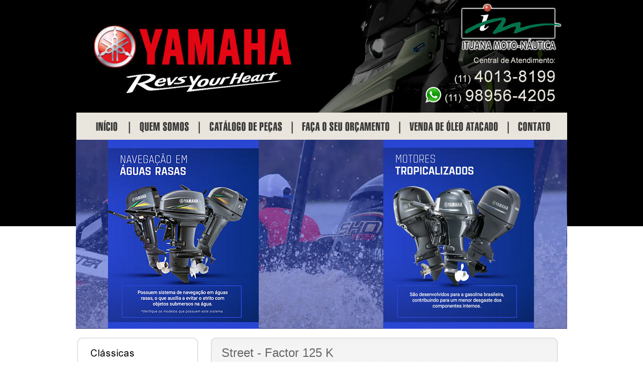

--- FILE ---
content_type: text/html
request_url: https://pecasoriginaisyamaha.com.br/index-motos-street-factor-125-k.htm
body_size: 2034
content:
<!DOCTYPE HTML PUBLIC "-//W3C//DTD HTML 4.01 Transitional//EN">
<html>
<head>
<title>Yamaha Peças Originais - Itu-SP, peças originais yamaha, site yamaha, peças genuinas yamaha, loja oficial yamaha, site oficial yamaha, yamaha brasil, yamaha, motos yamaha, peças yamaha, yamaha itu, yamaha sp, motos yamaha, motores yamaha, nautica yamaha, yamaha nautica, motores de popa yamaha, atv yamaha, quadriciclos yamaha, orçamento yamaha, manual yamaha, manuais yamaha, historia yamaha, logotipo yamaha, logotipos antigos yamaha, yamaha classicas, yamaha custom, yamaha executive, yamaha motor popa 2t, yamaha motor popa 4t, yamaha off road, yamaha on-off road, yamaha sport, yamaha street, yamaha dt 180, yamaha dt 200, yamaha dt 200r, yamaha rd 135, yamaha rd 135z, yamaha rd 350, yamaha rx 80, yamaha rx 125, yamaha rx 180, yamaha v-max, yamaha xv 250 virago, yamaha xv 535, yamaha xv 750 virago, yamaha xv 1100 virago, yamaha xvs 650 drag star, yamaha xvs 950a midnight star, yamaha xvz 1300 royal star, yamaha t-max, motor popa yamaha 4 acmhs, motor popa yamaha 8cmhl, motor popa yamaha 15 fmhs, motor popa yamaha 25 bmhs, motor popa yamaha 40x mhs, motor popa yamaha 40 xws, motor popa yamaha 60 fetol, motor popa yamaha 90 fetol, motor popa yamaha 115 fetol, motor popa yamaha 150 fetol, motor popa yamaha 200 fetol, motor popa yamaha f40 feds, motor popa yamaha f40 fehds, motor popa yamaha f40 fetl, motor popa yamaha f60 fetl, motor popa yamaha f90 betl, motor popa yamaha f115 aetl, motor popa yamaha f150 aetl, motor popa yamaha f200 cetx, motor popa yamaha f225 betx, motor popa yamaha f250 aetx, motor popa yamaha f300 betx, motor popa yamaha f350 aetx, motor popa yamaha vf 150, motor popa yamaha vf 200, yamaha pw 50, yamaha pw 80, yamaha ttr 125, yamaha ttr 230, yamaha wr 200, yamaha wr 250f, yamaha wr 400f, yamaha wr 426f, yamaha wr 450f, yamaha yz 80, yamaha yz 85 lw, yamaha yz 125, yamaha yz 250, yamaha yz 250f, yamaha yz 400f, yamaha yz 450f, yamaha tdm 225, yamaha tdm 850, yamaha tdm 900, yamaha xt 225, yamaha xt 600e, yamaha xt 660z, yamaha xt 660r, yamaha xtz 125, yamaha xtz 125x, yamaha xtz 250 lander, yamaha xtz 250 tenere, yamaha xtz 250x landerx, yamaha xtz 660z tenere, yamaha xtz 750 tenere, yamaha xtz 1200z super tenere, yamaha fz6 n, yamaha fz6 s, yamaha fzr 600, yamaha fzr 1000, yamaha fzs 1000, yamaha mt 01, yamaha mt 03, yamaha xj6 racing blue, yamaha xj6n, yamaha xj6f, yamaha yzf r1, yamaha r1, yamaha yzf r6, yamaha r6, yamaha crypton 105, yamaha crypton 115, yamaha factor 125 black edition, yamaha factor 125 e, yamaha factor 125 ed, yamaha factor 125 k, yamaha factor 125 pro k1, yamaha factor 125 racing blue, yamaha neo at, yamaha ybr 125, yamaha ys 150 fazer, yamaha fazer, yamaha ys 250 fazer, yamaha 150 fazer, yamaha 250 fazer, yamaha ys 250 fazer blue flex, yamaha flex, yamaha ys 250 fazer edicao ilimitada, yamaha ys 250 fazer racing blue, pneus michelin, pneus metzeler, michelin ac, michelin pilot road, michelin anakke</title>
<meta http-equiv="Content-Type" content="text/html; charset=iso-8859-1">
<META NAME="Description" Content="Yamaha Peças Originais - Itu-SP, Somos uma Concessionária Yamaha presente no mercado desde 1985. Com o objetivo de atender você cliente de todo o Brasil te proporcionando o melhor preço de PEÇAS ORIGINAIS YAMAHA, de todos os seguimentos para motocicletas, motor de popa, wave runner e quadriciclos. Querendo facilitar ao máximo sua necessidade de adiquirir uma peça original, com a comodidade de fazer a compra sem sair de sua casa. Prezamos muito nossos clientes assim querendo garantir a qualidade no atendimento, segurança na sua compra e o principal o melhor preço. peças originais yamaha, site yamaha, peças genuinas yamaha, loja oficial yamaha, site oficial yamaha, yamaha brasil, yamaha, motos yamaha, peças yamaha, yamaha itu, yamaha sp, motos yamaha, motores yamaha, nautica yamaha, yamaha nautica, motores de popa yamaha, atv yamaha, quadriciclos yamaha, orçamento yamaha, manual yamaha, manuais yamaha, historia yamaha, logotipo yamaha, logotipos antigos yamaha, yamaha classicas, yamaha custom, yamaha executive, yamaha motor popa 2t, yamaha motor popa 4t, yamaha off road, yamaha on-off road, yamaha sport, yamaha street, yamaha dt 180, yamaha dt 200, yamaha dt 200r, yamaha rd 135, yamaha rd 135z, yamaha rd 350, yamaha rx 80, yamaha rx 125, yamaha rx 180, yamaha v-max, yamaha xv 250 virago, yamaha xv 535, yamaha xv 750 virago, yamaha xv 1100 virago, yamaha xvs 650 drag star, yamaha xvs 950a midnight star, yamaha xvz 1300 royal star, yamaha t-max, motor popa yamaha 4 acmhs, motor popa yamaha 8cmhl, motor popa yamaha 15 fmhs, motor popa yamaha 25 bmhs, motor popa yamaha 40x mhs, motor popa yamaha 40 xws, motor popa yamaha 60 fetol, motor popa yamaha 90 fetol, motor popa yamaha 115 fetol, motor popa yamaha 150 fetol, motor popa yamaha 200 fetol, motor popa yamaha f40 feds, motor popa yamaha f40 fehds, motor popa yamaha f40 fetl, motor popa yamaha f60 fetl, motor popa yamaha f90 betl, motor popa yamaha f115 aetl, motor popa yamaha f150 aetl, motor popa yamaha f200 cetx, motor popa yamaha f225 betx, motor popa yamaha f250 aetx, motor popa yamaha f300 betx, motor popa yamaha f350 aetx, motor popa yamaha vf 150, motor popa yamaha vf 200, yamaha pw 50, yamaha pw 80, yamaha ttr 125, yamaha ttr 230, yamaha wr 200, yamaha wr 250f, yamaha wr 400f, yamaha wr 426f, yamaha wr 450f, yamaha yz 80, yamaha yz 85 lw, yamaha yz 125, yamaha yz 250, yamaha yz 250f, yamaha yz 400f, yamaha yz 450f, yamaha tdm 225, yamaha tdm 850, yamaha tdm 900, yamaha xt 225, yamaha xt 600e, yamaha xt 660z, yamaha xt 660r, yamaha xtz 125, yamaha xtz 125x, yamaha xtz 250 lander, yamaha xtz 250 tenere, yamaha xtz 250x landerx, yamaha xtz 660z tenere, yamaha xtz 750 tenere, yamaha xtz 1200z super tenere, yamaha fz6 n, yamaha fz6 s, yamaha fzr 600, yamaha fzr 1000, yamaha fzs 1000, yamaha mt 01, yamaha mt 03, yamaha xj6 racing blue, yamaha xj6n, yamaha xj6f, yamaha yzf r1, yamaha r1, yamaha yzf r6, yamaha r6, yamaha crypton 105, yamaha crypton 115, yamaha factor 125 black edition, yamaha factor 125 e, yamaha factor 125 ed, yamaha factor 125 k, yamaha factor 125 pro k1, yamaha factor 125 racing blue, yamaha neo at, yamaha ybr 125, yamaha ys 150 fazer, yamaha fazer, yamaha ys 250 fazer, yamaha 150 fazer, yamaha 250 fazer, yamaha ys 250 fazer blue flex, yamaha flex, yamaha ys 250 fazer edicao ilimitada, yamaha ys 250 fazer racing blue, pneus michelin, pneus metzeler, michelin ac, michelin pilot road, michelin anakke">
<META NAME="Keywords" Content="Yamaha Peças Originais - Itu-SP, peças originais yamaha, site yamaha, peças genuinas yamaha, loja oficial yamaha, site oficial yamaha, yamaha brasil, yamaha, motos yamaha, peças yamaha, yamaha itu, yamaha sp, motos yamaha, motores yamaha, nautica yamaha, yamaha nautica, motores de popa yamaha, atv yamaha, quadriciclos yamaha, orçamento yamaha, manual yamaha, manuais yamaha, historia yamaha, logotipo yamaha, logotipos antigos yamaha, yamaha classicas, yamaha custom, yamaha executive, yamaha motor popa 2t, yamaha motor popa 4t, yamaha off road, yamaha on-off road, yamaha sport, yamaha street, yamaha dt 180, yamaha dt 200, yamaha dt 200r, yamaha rd 135, yamaha rd 135z, yamaha rd 350, yamaha rx 80, yamaha rx 125, yamaha rx 180, yamaha v-max, yamaha xv 250 virago, yamaha xv 535, yamaha xv 750 virago, yamaha xv 1100 virago, yamaha xvs 650 drag star, yamaha xvs 950a midnight star, yamaha xvz 1300 royal star, yamaha t-max, motor popa yamaha 4 acmhs, motor popa yamaha 8cmhl, motor popa yamaha 15 fmhs, motor popa yamaha 25 bmhs, motor popa yamaha 40x mhs, motor popa yamaha 40 xws, motor popa yamaha 60 fetol, motor popa yamaha 90 fetol, motor popa yamaha 115 fetol, motor popa yamaha 150 fetol, motor popa yamaha 200 fetol, motor popa yamaha f40 feds, motor popa yamaha f40 fehds, motor popa yamaha f40 fetl, motor popa yamaha f60 fetl, motor popa yamaha f90 betl, motor popa yamaha f115 aetl, motor popa yamaha f150 aetl, motor popa yamaha f200 cetx, motor popa yamaha f225 betx, motor popa yamaha f250 aetx, motor popa yamaha f300 betx, motor popa yamaha f350 aetx, motor popa yamaha vf 150, motor popa yamaha vf 200, yamaha pw 50, yamaha pw 80, yamaha ttr 125, yamaha ttr 230, yamaha wr 200, yamaha wr 250f, yamaha wr 400f, yamaha wr 426f, yamaha wr 450f, yamaha yz 80, yamaha yz 85 lw, yamaha yz 125, yamaha yz 250, yamaha yz 250f, yamaha yz 400f, yamaha yz 450f, yamaha tdm 225, yamaha tdm 850, yamaha tdm 900, yamaha xt 225, yamaha xt 600e, yamaha xt 660z, yamaha xt 660r, yamaha xtz 125, yamaha xtz 125x, yamaha xtz 250 lander, yamaha xtz 250 tenere, yamaha xtz 250x landerx, yamaha xtz 660z tenere, yamaha xtz 750 tenere, yamaha xtz 1200z super tenere, yamaha fz6 n, yamaha fz6 s, yamaha fzr 600, yamaha fzr 1000, yamaha fzs 1000, yamaha mt 01, yamaha mt 03, yamaha xj6 racing blue, yamaha xj6n, yamaha xj6f, yamaha yzf r1, yamaha r1, yamaha yzf r6, yamaha r6, yamaha crypton 105, yamaha crypton 115, yamaha factor 125 black edition, yamaha factor 125 e, yamaha factor 125 ed, yamaha factor 125 k, yamaha factor 125 pro k1, yamaha factor 125 racing blue, yamaha neo at, yamaha ybr 125, yamaha ys 150 fazer, yamaha fazer, yamaha ys 250 fazer, yamaha 150 fazer, yamaha 250 fazer, yamaha ys 250 fazer blue flex, yamaha flex, yamaha ys 250 fazer edicao ilimitada, yamaha ys 250 fazer racing blue, pneus michelin, pneus metzeler, michelin ac, michelin pilot road, michelin anakke">
<!-- Yamaha Peças Originais - Itu-SP, peças originais yamaha, site yamaha, peças genuinas yamaha, loja oficial yamaha, site oficial yamaha, yamaha brasil, yamaha, motos yamaha, peças yamaha, yamaha itu, yamaha sp, motos yamaha, motores yamaha, nautica yamaha, yamaha nautica, motores de popa yamaha, atv yamaha, quadriciclos yamaha, orçamento yamaha, manual yamaha, manuais yamaha, historia yamaha, logotipo yamaha, logotipos antigos yamaha, yamaha classicas, yamaha custom, yamaha executive, yamaha motor popa 2t, yamaha motor popa 4t, yamaha off road, yamaha on-off road, yamaha sport, yamaha street, yamaha dt 180, yamaha dt 200, yamaha dt 200r, yamaha rd 135, yamaha rd 135z, yamaha rd 350, yamaha rx 80, yamaha rx 125, yamaha rx 180, yamaha v-max, yamaha xv 250 virago, yamaha xv 535, yamaha xv 750 virago, yamaha xv 1100 virago, yamaha xvs 650 drag star, yamaha xvs 950a midnight star, yamaha xvz 1300 royal star, yamaha t-max, motor popa yamaha 4 acmhs, motor popa yamaha 8cmhl, motor popa yamaha 15 fmhs, motor popa yamaha 25 bmhs, motor popa yamaha 40x mhs, motor popa yamaha 40 xws, motor popa yamaha 60 fetol, motor popa yamaha 90 fetol, motor popa yamaha 115 fetol, motor popa yamaha 150 fetol, motor popa yamaha 200 fetol, motor popa yamaha f40 feds, motor popa yamaha f40 fehds, motor popa yamaha f40 fetl, motor popa yamaha f60 fetl, motor popa yamaha f90 betl, motor popa yamaha f115 aetl, motor popa yamaha f150 aetl, motor popa yamaha f200 cetx, motor popa yamaha f225 betx, motor popa yamaha f250 aetx, motor popa yamaha f300 betx, motor popa yamaha f350 aetx, motor popa yamaha vf 150, motor popa yamaha vf 200, yamaha pw 50, yamaha pw 80, yamaha ttr 125, yamaha ttr 230, yamaha wr 200, yamaha wr 250f, yamaha wr 400f, yamaha wr 426f, yamaha wr 450f, yamaha yz 80, yamaha yz 85 lw, yamaha yz 125, yamaha yz 250, yamaha yz 250f, yamaha yz 400f, yamaha yz 450f, yamaha tdm 225, yamaha tdm 850, yamaha tdm 900, yamaha xt 225, yamaha xt 600e, yamaha xt 660z, yamaha xt 660r, yamaha xtz 125, yamaha xtz 125x, yamaha xtz 250 lander, yamaha xtz 250 tenere, yamaha xtz 250x landerx, yamaha xtz 660z tenere, yamaha xtz 750 tenere, yamaha xtz 1200z super tenere, yamaha fz6 n, yamaha fz6 s, yamaha fzr 600, yamaha fzr 1000, yamaha fzs 1000, yamaha mt 01, yamaha mt 03, yamaha xj6 racing blue, yamaha xj6n, yamaha xj6f, yamaha yzf r1, yamaha r1, yamaha yzf r6, yamaha r6, yamaha crypton 105, yamaha crypton 115, yamaha factor 125 black edition, yamaha factor 125 e, yamaha factor 125 ed, yamaha factor 125 k, yamaha factor 125 pro k1, yamaha factor 125 racing blue, yamaha neo at, yamaha ybr 125, yamaha ys 150 fazer, yamaha fazer, yamaha ys 250 fazer, yamaha 150 fazer, yamaha 250 fazer, yamaha ys 250 fazer blue flex, yamaha flex, yamaha ys 250 fazer edicao ilimitada, yamaha ys 250 fazer racing blue, pneus michelin, pneus metzeler, michelin ac, michelin pilot road, michelin anakke //-->
<meta http-equiv="Content-Type" content="text/html; charset=iso-8859-1">
</head>

<body background="imglayout/fundo-total-yamaha.jpg" leftmargin="0" topmargin="0" marginwidth="0" marginheight="0">
<table width="1000" border="0" align="center" cellpadding="0" cellspacing="0">
  <tr>
    <td height="19"><div align="center"> 
        <table width="1000" height="278" border="0" align="center" cellpadding="0" cellspacing="0">
          <tr>
            <td><center>
                <iframe name="cwindow" frameborder="0" width=978 height=278 src="top.htm" scrolling="no" marginwidth="0" marginheight="0"></iframe>
              </center></td>
          </tr>
        </table>
        <table width="100%" border="0" cellspacing="0" cellpadding="0">
          <tr>
            <td><a name="1"></a></td>
          </tr>
        </table>
        <table width="100%" border="0" cellspacing="0" cellpadding="0">
          <tr>
            <td><div align="center">
                <table width="978" height="376" border="0" cellpadding="0" cellspacing="0">
                  <tr>
                    <td><center>
                      <iframe name="cwindow2" frameborder="0" width=978 height=376 src="destaque/index.htm" scrolling="no" marginwidth="0" marginheight="0"></iframe>
                    </center></td>
                  </tr>
                </table>
              </div></td>
          </tr>
        </table>
        <table width="100%" border="0" cellspacing="0" cellpadding="0">
          <tr>
            <td>&nbsp;</td>
          </tr>
        </table>
        <table width="100%" border="0" cellspacing="0" cellpadding="0">
          <tr> 
            <td width="28%" valign="top"><table width="100%" border="0" cellspacing="0" cellpadding="0">
                <tr>
                  <td width="5%">&nbsp;</td>
                  <td width="95%"> <iframe name="cwindow3" frameborder="0" width=240 height=1000 src="menu.htm" scrolling="no" marginwidth="0" marginheight="0"></iframe></td>
                </tr>
              </table></td>
            <td width="72%" valign="top"><table width="100%" border="0" cellspacing="0" cellpadding="0">
                <tr> 
                  <td width="98%" valign="top"><div align="right"> 
                      <div align="left">
                        <table width="690" border="0" cellspacing="0" cellpadding="0">
                          <tr> 
                            <td height="70" background="imglayout/central-top-1-branco.jpg"><table width="100%" border="0" cellspacing="0" cellpadding="0">
                                <tr> 
                                  <td width="3%">&nbsp;</td>
                                  <td width="97%"><font color="#666666" size="5" face="Arial, Helvetica, sans-serif">Street 
                                    - Factor 125 K</font></td>
                                </tr>
                              </table>
                              <table width="100%" border="0" cellspacing="0" cellpadding="0">
                                <tr> 
                                  <td><img src="imglayout/tr.gif" width="10" height="10"></td>
                                </tr>
                              </table></td>
                          </tr>
                          <tr> 
                            <td height="260" valign="top" background="imglayout/fundo-central-1-branco.jpg"><table width="100%" border="0" cellspacing="0" cellpadding="0">
                                <tr> 
                                  <td><img src="imglayout/tr.gif" width="10" height="10"></td>
                                </tr>
                              </table>
                              <table width="100%" border="0" cellspacing="0" cellpadding="0">
                                <tr> 
                                  <td width="2%"><img src="imglayout/tr.gif" width="10" height="10"><img src="imglayout/tr.gif" width="5" height="10"></td>
                                  <td width="45%" valign="top"><img src="pdfs/street/Factor%20125%20K/fotos.jpg" width="300" height="200"></td>
                                  <td width="52%" valign="bottom"><table width="100%" border="0" cellspacing="0" cellpadding="0">
                                      <tr>
                                        <td><div align="center"><a href="index-form-motos-street-factor-125-k.htm#1" target="_top"><img src="imglayout/orca-pecas.png" width="300" height="36" border="0"></a></div></td>
                                      </tr>
                                      <tr>
                                        <td><img src="imglayout/tr.gif" width="10" height="10"></td>
                                      </tr>
                                      <tr>
                                        <td> 
                                          <table width="100%" border="0" cellspacing="0" cellpadding="0">
                                            <tr> 
                                              <td width="25%" height="22"><div align="center"><strong><font size="2" face="Arial, Helvetica, sans-serif">2012</font></strong></div></td>
                                              <td width="25%"><div align="center"><strong></strong></div></td>
                                              <td width="25%"><div align="center"><strong></strong></div></td>
                                              <td width="25%"><div align="center"><strong></strong></div></td>
                                            </tr>
                                            <tr> 
                                              <td width="25%" height="23"><div align="center"><strong><font size="2" face="Arial, Helvetica, sans-serif"><a href="pdfs/street/Factor%20125%20K/_upload_produto_12_catalogo_2014.pdf.htm.pdf" target="_blank"><img src="imglayout/download.png" width="80" height="33" border="0"></a></font></strong></div></td>
                                              <td width="25%"><div align="center"><strong><font size="2" face="Arial, Helvetica, sans-serif"></font></strong></div></td>
                                              <td width="25%"><div align="center"><strong><font size="2" face="Arial, Helvetica, sans-serif"></font></strong></div></td>
                                              <td width="25%"><div align="center"><strong><font size="2" face="Arial, Helvetica, sans-serif"></font></strong></div></td>
                                            </tr>
                                          </table>
                                        </td>
                                      </tr>
                                      <tr>
                                        <td><table width="100%" border="0" cellspacing="0" cellpadding="0">
                                            <tr> 
                                              <td width="25%" height="22"><div align="center"><strong></strong></div></td>
                                              <td width="25%"><div align="center"><strong></strong></div></td>
                                              <td width="25%"><div align="center"><strong></strong></div></td>
                                              <td width="25%"><div align="center"><strong></strong></div></td>
                                            </tr>
                                            <tr> 
                                              <td width="25%" height="23"><div align="center"><strong><font size="2" face="Arial, Helvetica, sans-serif"></font></strong></div></td>
                                              <td width="25%"><div align="center"><strong><font size="2" face="Arial, Helvetica, sans-serif"></font></strong></div></td>
                                              <td width="25%"><div align="center"><strong><font size="2" face="Arial, Helvetica, sans-serif"></font></strong></div></td>
                                              <td width="25%"><div align="center"><strong><font size="2" face="Arial, Helvetica, sans-serif"></font></strong></div></td>
                                            </tr>
                                          </table></td>
                                      </tr>
                                      <tr> 
                                        <td> 
                                          <table width="100%" border="0" cellspacing="0" cellpadding="0">
                                            <tr> 
                                              <td width="25%" height="22"><div align="center"><strong></strong></div></td>
                                              <td width="25%"><div align="center"><strong></strong></div></td>
                                              <td width="25%"><div align="center"><strong></strong></div></td>
                                              <td width="25%"><div align="center"><strong></strong></div></td>
                                            </tr>
                                            <tr> 
                                              <td width="25%" height="23"><div align="center"><strong><font size="2" face="Arial, Helvetica, sans-serif"></font></strong></div></td>
                                              <td width="25%"><div align="center"><strong><font size="2" face="Arial, Helvetica, sans-serif"></font></strong></div></td>
                                              <td width="25%"><div align="center"><strong><font size="2" face="Arial, Helvetica, sans-serif"></font></strong></div></td>
                                              <td width="25%"><div align="center"><strong><font size="2" face="Arial, Helvetica, sans-serif"></font></strong></div></td>
                                            </tr>
                                          </table>
                                        </td>
                                      </tr>
                                    </table></td>
                                  <td width="1%"><img src="imglayout/tr.gif" width="5" height="10"></td>
                                </tr>
                              </table>
                            </td>
                          </tr>
                          <tr> 
                            <td height="10" background="imglayout/central-bottom-1-branco.jpg"><img src="imglayout/tr.gif" width="10" height="12"></td>
                          </tr>
                        </table>
                      </div>
                      <table width="100%" border="0" cellspacing="0" cellpadding="0">
                        <tr>
                          <td>&nbsp;</td>
                        </tr>
                      </table>
                      
                    </div></td>
                  <td width="2%">&nbsp;</td>
                </tr>
              </table>
            </td>
          </tr>
        </table>
      </div></td>
  </tr>
</table>
<table width="100%" border="0" cellspacing="0" cellpadding="0">
  <tr> 
    <td height="180"><center>
        <iframe name="cwindow4" frameborder="0" width=100% height=220 src="bottom.htm" scrolling="no" marginwidth="0" marginheight="0"></iframe>
      </center></td>
  </tr>
</table>
</body>
</html>


--- FILE ---
content_type: text/html
request_url: https://pecasoriginaisyamaha.com.br/top.htm
body_size: 2259
content:
<!DOCTYPE HTML PUBLIC "-//W3C//DTD HTML 4.01 Transitional//EN">
<html>
<head>
<title>Yamaha Peças Originais - Itu-SP, peças originais yamaha, site yamaha, peças genuinas yamaha, loja oficial yamaha, site oficial yamaha, yamaha brasil, yamaha, motos yamaha, peças yamaha, yamaha itu, yamaha sp, motos yamaha, motores yamaha, nautica yamaha, yamaha nautica, motores de popa yamaha, atv yamaha, quadriciclos yamaha, orçamento yamaha, manual yamaha, manuais yamaha, historia yamaha, logotipo yamaha, logotipos antigos yamaha, yamaha classicas, yamaha custom, yamaha executive, yamaha motor popa 2t, yamaha motor popa 4t, yamaha off road, yamaha on-off road, yamaha sport, yamaha street, yamaha dt 180, yamaha dt 200, yamaha dt 200r, yamaha rd 135, yamaha rd 135z, yamaha rd 350, yamaha rx 80, yamaha rx 125, yamaha rx 180, yamaha v-max, yamaha xv 250 virago, yamaha xv 535, yamaha xv 750 virago, yamaha xv 1100 virago, yamaha xvs 650 drag star, yamaha xvs 950a midnight star, yamaha xvz 1300 royal star, yamaha t-max, motor popa yamaha 4 acmhs, motor popa yamaha 8cmhl, motor popa yamaha 15 fmhs, motor popa yamaha 25 bmhs, motor popa yamaha 40x mhs, motor popa yamaha 40 xws, motor popa yamaha 60 fetol, motor popa yamaha 90 fetol, motor popa yamaha 115 fetol, motor popa yamaha 150 fetol, motor popa yamaha 200 fetol, motor popa yamaha f40 feds, motor popa yamaha f40 fehds, motor popa yamaha f40 fetl, motor popa yamaha f60 fetl, motor popa yamaha f90 betl, motor popa yamaha f115 aetl, motor popa yamaha f150 aetl, motor popa yamaha f200 cetx, motor popa yamaha f225 betx, motor popa yamaha f250 aetx, motor popa yamaha f300 betx, motor popa yamaha f350 aetx, motor popa yamaha vf 150, motor popa yamaha vf 200, yamaha pw 50, yamaha pw 80, yamaha ttr 125, yamaha ttr 230, yamaha wr 200, yamaha wr 250f, yamaha wr 400f, yamaha wr 426f, yamaha wr 450f, yamaha yz 80, yamaha yz 85 lw, yamaha yz 125, yamaha yz 250, yamaha yz 250f, yamaha yz 400f, yamaha yz 450f, yamaha tdm 225, yamaha tdm 850, yamaha tdm 900, yamaha xt 225, yamaha xt 600e, yamaha xt 660z, yamaha xt 660r, yamaha xtz 125, yamaha xtz 125x, yamaha xtz 250 lander, yamaha xtz 250 tenere, yamaha xtz 250x landerx, yamaha xtz 660z tenere, yamaha xtz 750 tenere, yamaha xtz 1200z super tenere, yamaha fz6 n, yamaha fz6 s, yamaha fzr 600, yamaha fzr 1000, yamaha fzs 1000, yamaha mt 01, yamaha mt 03, yamaha xj6 racing blue, yamaha xj6n, yamaha xj6f, yamaha yzf r1, yamaha r1, yamaha yzf r6, yamaha r6, yamaha crypton 105, yamaha crypton 115, yamaha factor 125 black edition, yamaha factor 125 e, yamaha factor 125 ed, yamaha factor 125 k, yamaha factor 125 pro k1, yamaha factor 125 racing blue, yamaha neo at, yamaha ybr 125, yamaha ys 150 fazer, yamaha fazer, yamaha ys 250 fazer, yamaha 150 fazer, yamaha 250 fazer, yamaha ys 250 fazer blue flex, yamaha flex, yamaha ys 250 fazer edicao ilimitada, yamaha ys 250 fazer racing blue, pneus michelin, pneus metzeler, michelin ac, michelin pilot road, michelin anakke</title>
<meta http-equiv="Content-Type" content="text/html; charset=iso-8859-1">
<META NAME="Description" Content="Yamaha Peças Originais - Itu-SP, Somos uma Concessionária Yamaha presente no mercado desde 1985. Com o objetivo de atender você cliente de todo o Brasil te proporcionando o melhor preço de PEÇAS ORIGINAIS YAMAHA, de todos os seguimentos para motocicletas, motor de popa, wave runner e quadriciclos. Querendo facilitar ao máximo sua necessidade de adiquirir uma peça original, com a comodidade de fazer a compra sem sair de sua casa. Prezamos muito nossos clientes assim querendo garantir a qualidade no atendimento, segurança na sua compra e o principal o melhor preço. peças originais yamaha, site yamaha, peças genuinas yamaha, loja oficial yamaha, site oficial yamaha, yamaha brasil, yamaha, motos yamaha, peças yamaha, yamaha itu, yamaha sp, motos yamaha, motores yamaha, nautica yamaha, yamaha nautica, motores de popa yamaha, atv yamaha, quadriciclos yamaha, orçamento yamaha, manual yamaha, manuais yamaha, historia yamaha, logotipo yamaha, logotipos antigos yamaha, yamaha classicas, yamaha custom, yamaha executive, yamaha motor popa 2t, yamaha motor popa 4t, yamaha off road, yamaha on-off road, yamaha sport, yamaha street, yamaha dt 180, yamaha dt 200, yamaha dt 200r, yamaha rd 135, yamaha rd 135z, yamaha rd 350, yamaha rx 80, yamaha rx 125, yamaha rx 180, yamaha v-max, yamaha xv 250 virago, yamaha xv 535, yamaha xv 750 virago, yamaha xv 1100 virago, yamaha xvs 650 drag star, yamaha xvs 950a midnight star, yamaha xvz 1300 royal star, yamaha t-max, motor popa yamaha 4 acmhs, motor popa yamaha 8cmhl, motor popa yamaha 15 fmhs, motor popa yamaha 25 bmhs, motor popa yamaha 40x mhs, motor popa yamaha 40 xws, motor popa yamaha 60 fetol, motor popa yamaha 90 fetol, motor popa yamaha 115 fetol, motor popa yamaha 150 fetol, motor popa yamaha 200 fetol, motor popa yamaha f40 feds, motor popa yamaha f40 fehds, motor popa yamaha f40 fetl, motor popa yamaha f60 fetl, motor popa yamaha f90 betl, motor popa yamaha f115 aetl, motor popa yamaha f150 aetl, motor popa yamaha f200 cetx, motor popa yamaha f225 betx, motor popa yamaha f250 aetx, motor popa yamaha f300 betx, motor popa yamaha f350 aetx, motor popa yamaha vf 150, motor popa yamaha vf 200, yamaha pw 50, yamaha pw 80, yamaha ttr 125, yamaha ttr 230, yamaha wr 200, yamaha wr 250f, yamaha wr 400f, yamaha wr 426f, yamaha wr 450f, yamaha yz 80, yamaha yz 85 lw, yamaha yz 125, yamaha yz 250, yamaha yz 250f, yamaha yz 400f, yamaha yz 450f, yamaha tdm 225, yamaha tdm 850, yamaha tdm 900, yamaha xt 225, yamaha xt 600e, yamaha xt 660z, yamaha xt 660r, yamaha xtz 125, yamaha xtz 125x, yamaha xtz 250 lander, yamaha xtz 250 tenere, yamaha xtz 250x landerx, yamaha xtz 660z tenere, yamaha xtz 750 tenere, yamaha xtz 1200z super tenere, yamaha fz6 n, yamaha fz6 s, yamaha fzr 600, yamaha fzr 1000, yamaha fzs 1000, yamaha mt 01, yamaha mt 03, yamaha xj6 racing blue, yamaha xj6n, yamaha xj6f, yamaha yzf r1, yamaha r1, yamaha yzf r6, yamaha r6, yamaha crypton 105, yamaha crypton 115, yamaha factor 125 black edition, yamaha factor 125 e, yamaha factor 125 ed, yamaha factor 125 k, yamaha factor 125 pro k1, yamaha factor 125 racing blue, yamaha neo at, yamaha ybr 125, yamaha ys 150 fazer, yamaha fazer, yamaha ys 250 fazer, yamaha 150 fazer, yamaha 250 fazer, yamaha ys 250 fazer blue flex, yamaha flex, yamaha ys 250 fazer edicao ilimitada, yamaha ys 250 fazer racing blue, pneus michelin, pneus metzeler, michelin ac, michelin pilot road, michelin anakke">
<META NAME="Keywords" Content="Yamaha Peças Originais - Itu-SP, peças originais yamaha, site yamaha, peças genuinas yamaha, loja oficial yamaha, site oficial yamaha, yamaha brasil, yamaha, motos yamaha, peças yamaha, yamaha itu, yamaha sp, motos yamaha, motores yamaha, nautica yamaha, yamaha nautica, motores de popa yamaha, atv yamaha, quadriciclos yamaha, orçamento yamaha, manual yamaha, manuais yamaha, historia yamaha, logotipo yamaha, logotipos antigos yamaha, yamaha classicas, yamaha custom, yamaha executive, yamaha motor popa 2t, yamaha motor popa 4t, yamaha off road, yamaha on-off road, yamaha sport, yamaha street, yamaha dt 180, yamaha dt 200, yamaha dt 200r, yamaha rd 135, yamaha rd 135z, yamaha rd 350, yamaha rx 80, yamaha rx 125, yamaha rx 180, yamaha v-max, yamaha xv 250 virago, yamaha xv 535, yamaha xv 750 virago, yamaha xv 1100 virago, yamaha xvs 650 drag star, yamaha xvs 950a midnight star, yamaha xvz 1300 royal star, yamaha t-max, motor popa yamaha 4 acmhs, motor popa yamaha 8cmhl, motor popa yamaha 15 fmhs, motor popa yamaha 25 bmhs, motor popa yamaha 40x mhs, motor popa yamaha 40 xws, motor popa yamaha 60 fetol, motor popa yamaha 90 fetol, motor popa yamaha 115 fetol, motor popa yamaha 150 fetol, motor popa yamaha 200 fetol, motor popa yamaha f40 feds, motor popa yamaha f40 fehds, motor popa yamaha f40 fetl, motor popa yamaha f60 fetl, motor popa yamaha f90 betl, motor popa yamaha f115 aetl, motor popa yamaha f150 aetl, motor popa yamaha f200 cetx, motor popa yamaha f225 betx, motor popa yamaha f250 aetx, motor popa yamaha f300 betx, motor popa yamaha f350 aetx, motor popa yamaha vf 150, motor popa yamaha vf 200, yamaha pw 50, yamaha pw 80, yamaha ttr 125, yamaha ttr 230, yamaha wr 200, yamaha wr 250f, yamaha wr 400f, yamaha wr 426f, yamaha wr 450f, yamaha yz 80, yamaha yz 85 lw, yamaha yz 125, yamaha yz 250, yamaha yz 250f, yamaha yz 400f, yamaha yz 450f, yamaha tdm 225, yamaha tdm 850, yamaha tdm 900, yamaha xt 225, yamaha xt 600e, yamaha xt 660z, yamaha xt 660r, yamaha xtz 125, yamaha xtz 125x, yamaha xtz 250 lander, yamaha xtz 250 tenere, yamaha xtz 250x landerx, yamaha xtz 660z tenere, yamaha xtz 750 tenere, yamaha xtz 1200z super tenere, yamaha fz6 n, yamaha fz6 s, yamaha fzr 600, yamaha fzr 1000, yamaha fzs 1000, yamaha mt 01, yamaha mt 03, yamaha xj6 racing blue, yamaha xj6n, yamaha xj6f, yamaha yzf r1, yamaha r1, yamaha yzf r6, yamaha r6, yamaha crypton 105, yamaha crypton 115, yamaha factor 125 black edition, yamaha factor 125 e, yamaha factor 125 ed, yamaha factor 125 k, yamaha factor 125 pro k1, yamaha factor 125 racing blue, yamaha neo at, yamaha ybr 125, yamaha ys 150 fazer, yamaha fazer, yamaha ys 250 fazer, yamaha 150 fazer, yamaha 250 fazer, yamaha ys 250 fazer blue flex, yamaha flex, yamaha ys 250 fazer edicao ilimitada, yamaha ys 250 fazer racing blue, pneus michelin, pneus metzeler, michelin ac, michelin pilot road, michelin anakke">
<!-- Yamaha Peças Originais - Itu-SP, peças originais yamaha, site yamaha, peças genuinas yamaha, loja oficial yamaha, site oficial yamaha, yamaha brasil, yamaha, motos yamaha, peças yamaha, yamaha itu, yamaha sp, motos yamaha, motores yamaha, nautica yamaha, yamaha nautica, motores de popa yamaha, atv yamaha, quadriciclos yamaha, orçamento yamaha, manual yamaha, manuais yamaha, historia yamaha, logotipo yamaha, logotipos antigos yamaha, yamaha classicas, yamaha custom, yamaha executive, yamaha motor popa 2t, yamaha motor popa 4t, yamaha off road, yamaha on-off road, yamaha sport, yamaha street, yamaha dt 180, yamaha dt 200, yamaha dt 200r, yamaha rd 135, yamaha rd 135z, yamaha rd 350, yamaha rx 80, yamaha rx 125, yamaha rx 180, yamaha v-max, yamaha xv 250 virago, yamaha xv 535, yamaha xv 750 virago, yamaha xv 1100 virago, yamaha xvs 650 drag star, yamaha xvs 950a midnight star, yamaha xvz 1300 royal star, yamaha t-max, motor popa yamaha 4 acmhs, motor popa yamaha 8cmhl, motor popa yamaha 15 fmhs, motor popa yamaha 25 bmhs, motor popa yamaha 40x mhs, motor popa yamaha 40 xws, motor popa yamaha 60 fetol, motor popa yamaha 90 fetol, motor popa yamaha 115 fetol, motor popa yamaha 150 fetol, motor popa yamaha 200 fetol, motor popa yamaha f40 feds, motor popa yamaha f40 fehds, motor popa yamaha f40 fetl, motor popa yamaha f60 fetl, motor popa yamaha f90 betl, motor popa yamaha f115 aetl, motor popa yamaha f150 aetl, motor popa yamaha f200 cetx, motor popa yamaha f225 betx, motor popa yamaha f250 aetx, motor popa yamaha f300 betx, motor popa yamaha f350 aetx, motor popa yamaha vf 150, motor popa yamaha vf 200, yamaha pw 50, yamaha pw 80, yamaha ttr 125, yamaha ttr 230, yamaha wr 200, yamaha wr 250f, yamaha wr 400f, yamaha wr 426f, yamaha wr 450f, yamaha yz 80, yamaha yz 85 lw, yamaha yz 125, yamaha yz 250, yamaha yz 250f, yamaha yz 400f, yamaha yz 450f, yamaha tdm 225, yamaha tdm 850, yamaha tdm 900, yamaha xt 225, yamaha xt 600e, yamaha xt 660z, yamaha xt 660r, yamaha xtz 125, yamaha xtz 125x, yamaha xtz 250 lander, yamaha xtz 250 tenere, yamaha xtz 250x landerx, yamaha xtz 660z tenere, yamaha xtz 750 tenere, yamaha xtz 1200z super tenere, yamaha fz6 n, yamaha fz6 s, yamaha fzr 600, yamaha fzr 1000, yamaha fzs 1000, yamaha mt 01, yamaha mt 03, yamaha xj6 racing blue, yamaha xj6n, yamaha xj6f, yamaha yzf r1, yamaha r1, yamaha yzf r6, yamaha r6, yamaha crypton 105, yamaha crypton 115, yamaha factor 125 black edition, yamaha factor 125 e, yamaha factor 125 ed, yamaha factor 125 k, yamaha factor 125 pro k1, yamaha factor 125 racing blue, yamaha neo at, yamaha ybr 125, yamaha ys 150 fazer, yamaha fazer, yamaha ys 250 fazer, yamaha 150 fazer, yamaha 250 fazer, yamaha ys 250 fazer blue flex, yamaha flex, yamaha ys 250 fazer edicao ilimitada, yamaha ys 250 fazer racing blue, pneus michelin, pneus metzeler, michelin ac, michelin pilot road, michelin anakke //-->
<meta http-equiv="Content-Type" content="text/html; charset=iso-8859-1">

<script language="JavaScript" type="text/JavaScript">
<!--
function MM_preloadImages() { //v3.0
  var d=document; if(d.images){ if(!d.MM_p) d.MM_p=new Array();
    var i,j=d.MM_p.length,a=MM_preloadImages.arguments; for(i=0; i<a.length; i++)
    if (a[i].indexOf("#")!=0){ d.MM_p[j]=new Image; d.MM_p[j++].src=a[i];}}
}

function MM_findObj(n, d) { //v4.01
  var p,i,x;  if(!d) d=document; if((p=n.indexOf("?"))>0&&parent.frames.length) {
    d=parent.frames[n.substring(p+1)].document; n=n.substring(0,p);}
  if(!(x=d[n])&&d.all) x=d.all[n]; for (i=0;!x&&i<d.forms.length;i++) x=d.forms[i][n];
  for(i=0;!x&&d.layers&&i<d.layers.length;i++) x=MM_findObj(n,d.layers[i].document);
  if(!x && d.getElementById) x=d.getElementById(n); return x;
}

function MM_nbGroup(event, grpName) { //v6.0
  var i,img,nbArr,args=MM_nbGroup.arguments;
  if (event == "init" && args.length > 2) {
    if ((img = MM_findObj(args[2])) != null && !img.MM_init) {
      img.MM_init = true; img.MM_up = args[3]; img.MM_dn = img.src;
      if ((nbArr = document[grpName]) == null) nbArr = document[grpName] = new Array();
      nbArr[nbArr.length] = img;
      for (i=4; i < args.length-1; i+=2) if ((img = MM_findObj(args[i])) != null) {
        if (!img.MM_up) img.MM_up = img.src;
        img.src = img.MM_dn = args[i+1];
        nbArr[nbArr.length] = img;
    } }
  } else if (event == "over") {
    document.MM_nbOver = nbArr = new Array();
    for (i=1; i < args.length-1; i+=3) if ((img = MM_findObj(args[i])) != null) {
      if (!img.MM_up) img.MM_up = img.src;
      img.src = (img.MM_dn && args[i+2]) ? args[i+2] : ((args[i+1])? args[i+1] : img.MM_up);
      nbArr[nbArr.length] = img;
    }
  } else if (event == "out" ) {
    for (i=0; i < document.MM_nbOver.length; i++) {
      img = document.MM_nbOver[i]; img.src = (img.MM_dn) ? img.MM_dn : img.MM_up; }
  } else if (event == "down") {
    nbArr = document[grpName];
    if (nbArr)
      for (i=0; i < nbArr.length; i++) { img=nbArr[i]; img.src = img.MM_up; img.MM_dn = 0; }
    document[grpName] = nbArr = new Array();
    for (i=2; i < args.length-1; i+=2) if ((img = MM_findObj(args[i])) != null) {
      if (!img.MM_up) img.MM_up = img.src;
      img.src = img.MM_dn = (args[i+1])? args[i+1] : img.MM_up;
      nbArr[nbArr.length] = img;
  } }
}
//-->
</script>
</head>

<body bgcolor="#000000" leftmargin="0" topmargin="0" marginwidth="0" marginheight="0" onLoad="MM_preloadImages('imglayout/b2o.png','imglayout/b3o.png','imglayout/b4o.png','imglayout/b5o.png','imglayout/b6o.png','imglayout/b1o.png')">
<table width="978" border="0" align="center" cellpadding="0" cellspacing="0">
  <tr>
    <td width="1019" height="19"><div align="center">
        <table width="100%" border="0" cellspacing="0" cellpadding="0">
          <tr>
            <td><div align="center"><a href="https://wa.me/5511989564205" target="_blank"><img src="imglayout/pecas-originais-yamaha-topo-layout-2025.jpg" width="980" height="224" border="0"></a></div></td>
          </tr>
        </table>
        <table width="100%" border="0" cellspacing="0" cellpadding="0">
          <tr>
            <td><div align="center">
                <table width="978" border="0" cellpadding="0" cellspacing="0" bgcolor="E9E6DD">
                  <tr>
                    <td height="54"><table width="978" border="0" cellspacing="0" cellpadding="0">
                        <tr>
                          <td><div align="center"><a href="index.htm" target="_top" onClick="MM_nbGroup('down','group1','b1','imglayout/b1o.png',1)" onMouseOver="MM_nbGroup('over','b1','imglayout/b1o.png','imglayout/b1o.png',1)" onMouseOut="MM_nbGroup('out')"><img src="imglayout/b1.png" alt="" name="b1" width="72" height="54" border="0" onload=""></a><img src="imglayout/b0.png" width="12" height="54"><a href="index-sobre-yamaha.htm#1" target="_top" onClick="MM_nbGroup('down','group1','b2','imglayout/b2o.png',1)" onMouseOver="MM_nbGroup('over','b2','imglayout/b2o.png','imglayout/b2o.png',1)" onMouseOut="MM_nbGroup('out')"><img src="imglayout/b2.png" alt="" name="b2" width="127" height="54" border="0" onload=""></a><img src="imglayout/b0.png" width="12" height="54"><a href="index-catalogo-de-pecas.htm#1" target="_top" onClick="MM_nbGroup('down','group1','b3','imglayout/b3o.png',1)" onMouseOver="MM_nbGroup('over','b3','imglayout/b3o.png','imglayout/b3o.png',1)" onMouseOut="MM_nbGroup('out')"><img src="imglayout/b3.png" alt="" name="b3" width="173" height="54" border="0" onload=""></a><img src="imglayout/b0.png" width="12" height="54"><a href="index-orcamento.php#1" target="_top" onClick="MM_nbGroup('down','group1','b4','imglayout/b4o.png',1)" onMouseOver="MM_nbGroup('over','b4','imglayout/b4o.png','imglayout/b4o.png',1)" onMouseOut="MM_nbGroup('out')"><img src="imglayout/b4.png" alt="" name="b4" width="202" height="54" border="0" onload=""></a><img src="imglayout/b0.png" width="12" height="54"><a href="index-venda-oleo-atacado.htm#1" target="_top" onClick="MM_nbGroup('down','group1','b5','imglayout/b5o.png',1)" onMouseOver="MM_nbGroup('over','b5','imglayout/b5o.png','imglayout/b5o.png',1)" onMouseOut="MM_nbGroup('out')"><img src="imglayout/b5.png" alt="" name="b5" width="204" height="54" border="0" onload=""></a><img src="imglayout/b0.png" width="12" height="54"><a href="index-contato.php#1" target="_top" onClick="MM_nbGroup('down','group1','b6','imglayout/b6o.png',1)" onMouseOver="MM_nbGroup('over','b6','imglayout/b6o.png','imglayout/b6o.png',1)" onMouseOut="MM_nbGroup('out')"><img src="imglayout/b6.png" alt="" name="b6" width="86" height="54" border="0" onload=""></a></div></td>
                        </tr>
                      </table>
                      
                    </td>
                  </tr>
                </table>
              </div></td>
          </tr>
        </table>
        
      </div></td>
  </tr>
</table>
</body>
</html>


--- FILE ---
content_type: text/html
request_url: https://pecasoriginaisyamaha.com.br/destaque/index.htm
body_size: 90
content:
<?xml version="1.0" encoding="iso-8859-1"?><!DOCTYPE html PUBLIC "-//W3C//DTD XHTML 1.0 Transitional//EN" "http://www.w3.org/TR/xhtml1/DTD/xhtml1-transitional.dtd">
<html xmlns="http://www.w3.org/1999/xhtml">
<head>

	<script src="https://ajax.googleapis.com/ajax/libs/jquery/1.7.2/jquery.min.js"></script>
	<script type="text/javascript" src="coin-slider.js"></script>

	<link rel="stylesheet" href="coin-slider-styles.css" type="text/css" />


	<title>Titulo da Página</title>
<meta http-equiv="Content-Type" content="text/html; charset=iso-8859-1"></head>
<body leftmargin="0" topmargin="0" marginwidth="0" marginheight="0"> 

		
<div id="games"> <img src="../imglayout/banner-03-julho-25.jpg" alt="Promocao" width="977" height="375" /> 
</div>

<div id="games"> <img src="../imglayout/banner-04-julho-25.jpg" alt="Promocao" width="977" height="376" /> 
</div>

<div id="games"> <img src="imagem-3.jpg" alt="Promocao" width="977" height="375" /> 
</div>
		<script>
			$('#games').coinslider();
		</script>

</body>
</html>

--- FILE ---
content_type: text/html
request_url: https://pecasoriginaisyamaha.com.br/menu.htm
body_size: 4138
content:
<!DOCTYPE HTML PUBLIC "-//W3C//DTD HTML 4.01 Transitional//EN">
<html>
<head>
<title>Yamaha Peças Originais - Itu-SP, peças originais yamaha, site yamaha, peças genuinas yamaha, loja oficial yamaha, site oficial yamaha, yamaha brasil, yamaha, motos yamaha, peças yamaha, yamaha itu, yamaha sp, motos yamaha, motores yamaha, nautica yamaha, yamaha nautica, motores de popa yamaha, atv yamaha, quadriciclos yamaha, orçamento yamaha, manual yamaha, manuais yamaha, historia yamaha, logotipo yamaha, logotipos antigos yamaha, yamaha classicas, yamaha custom, yamaha executive, yamaha motor popa 2t, yamaha motor popa 4t, yamaha off road, yamaha on-off road, yamaha sport, yamaha street, yamaha dt 180, yamaha dt 200, yamaha dt 200r, yamaha rd 135, yamaha rd 135z, yamaha rd 350, yamaha rx 80, yamaha rx 125, yamaha rx 180, yamaha v-max, yamaha xv 250 virago, yamaha xv 535, yamaha xv 750 virago, yamaha xv 1100 virago, yamaha xvs 650 drag star, yamaha xvs 950a midnight star, yamaha xvz 1300 royal star, yamaha t-max, motor popa yamaha 4 acmhs, motor popa yamaha 8cmhl, motor popa yamaha 15 fmhs, motor popa yamaha 25 bmhs, motor popa yamaha 40x mhs, motor popa yamaha 40 xws, motor popa yamaha 60 fetol, motor popa yamaha 90 fetol, motor popa yamaha 115 fetol, motor popa yamaha 150 fetol, motor popa yamaha 200 fetol, motor popa yamaha f40 feds, motor popa yamaha f40 fehds, motor popa yamaha f40 fetl, motor popa yamaha f60 fetl, motor popa yamaha f90 betl, motor popa yamaha f115 aetl, motor popa yamaha f150 aetl, motor popa yamaha f200 cetx, motor popa yamaha f225 betx, motor popa yamaha f250 aetx, motor popa yamaha f300 betx, motor popa yamaha f350 aetx, motor popa yamaha vf 150, motor popa yamaha vf 200, yamaha pw 50, yamaha pw 80, yamaha ttr 125, yamaha ttr 230, yamaha wr 200, yamaha wr 250f, yamaha wr 400f, yamaha wr 426f, yamaha wr 450f, yamaha yz 80, yamaha yz 85 lw, yamaha yz 125, yamaha yz 250, yamaha yz 250f, yamaha yz 400f, yamaha yz 450f, yamaha tdm 225, yamaha tdm 850, yamaha tdm 900, yamaha xt 225, yamaha xt 600e, yamaha xt 660z, yamaha xt 660r, yamaha xtz 125, yamaha xtz 125x, yamaha xtz 250 lander, yamaha xtz 250 tenere, yamaha xtz 250x landerx, yamaha xtz 660z tenere, yamaha xtz 750 tenere, yamaha xtz 1200z super tenere, yamaha fz6 n, yamaha fz6 s, yamaha fzr 600, yamaha fzr 1000, yamaha fzs 1000, yamaha mt 01, yamaha mt 03, yamaha xj6 racing blue, yamaha xj6n, yamaha xj6f, yamaha yzf r1, yamaha r1, yamaha yzf r6, yamaha r6, yamaha crypton 105, yamaha crypton 115, yamaha factor 125 black edition, yamaha factor 125 e, yamaha factor 125 ed, yamaha factor 125 k, yamaha factor 125 pro k1, yamaha factor 125 racing blue, yamaha neo at, yamaha ybr 125, yamaha ys 150 fazer, yamaha fazer, yamaha ys 250 fazer, yamaha 150 fazer, yamaha 250 fazer, yamaha ys 250 fazer blue flex, yamaha flex, yamaha ys 250 fazer edicao ilimitada, yamaha ys 250 fazer racing blue, pneus michelin, pneus metzeler, michelin ac, michelin pilot road, michelin anakke</title>
<meta http-equiv="Content-Type" content="text/html; charset=iso-8859-1">
<META NAME="Description" Content="Yamaha Peças Originais - Itu-SP, Somos uma Concessionária Yamaha presente no mercado desde 1985. Com o objetivo de atender você cliente de todo o Brasil te proporcionando o melhor preço de PEÇAS ORIGINAIS YAMAHA, de todos os seguimentos para motocicletas, motor de popa, wave runner e quadriciclos. Querendo facilitar ao máximo sua necessidade de adiquirir uma peça original, com a comodidade de fazer a compra sem sair de sua casa. Prezamos muito nossos clientes assim querendo garantir a qualidade no atendimento, segurança na sua compra e o principal o melhor preço. peças originais yamaha, site yamaha, peças genuinas yamaha, loja oficial yamaha, site oficial yamaha, yamaha brasil, yamaha, motos yamaha, peças yamaha, yamaha itu, yamaha sp, motos yamaha, motores yamaha, nautica yamaha, yamaha nautica, motores de popa yamaha, atv yamaha, quadriciclos yamaha, orçamento yamaha, manual yamaha, manuais yamaha, historia yamaha, logotipo yamaha, logotipos antigos yamaha, yamaha classicas, yamaha custom, yamaha executive, yamaha motor popa 2t, yamaha motor popa 4t, yamaha off road, yamaha on-off road, yamaha sport, yamaha street, yamaha dt 180, yamaha dt 200, yamaha dt 200r, yamaha rd 135, yamaha rd 135z, yamaha rd 350, yamaha rx 80, yamaha rx 125, yamaha rx 180, yamaha v-max, yamaha xv 250 virago, yamaha xv 535, yamaha xv 750 virago, yamaha xv 1100 virago, yamaha xvs 650 drag star, yamaha xvs 950a midnight star, yamaha xvz 1300 royal star, yamaha t-max, motor popa yamaha 4 acmhs, motor popa yamaha 8cmhl, motor popa yamaha 15 fmhs, motor popa yamaha 25 bmhs, motor popa yamaha 40x mhs, motor popa yamaha 40 xws, motor popa yamaha 60 fetol, motor popa yamaha 90 fetol, motor popa yamaha 115 fetol, motor popa yamaha 150 fetol, motor popa yamaha 200 fetol, motor popa yamaha f40 feds, motor popa yamaha f40 fehds, motor popa yamaha f40 fetl, motor popa yamaha f60 fetl, motor popa yamaha f90 betl, motor popa yamaha f115 aetl, motor popa yamaha f150 aetl, motor popa yamaha f200 cetx, motor popa yamaha f225 betx, motor popa yamaha f250 aetx, motor popa yamaha f300 betx, motor popa yamaha f350 aetx, motor popa yamaha vf 150, motor popa yamaha vf 200, yamaha pw 50, yamaha pw 80, yamaha ttr 125, yamaha ttr 230, yamaha wr 200, yamaha wr 250f, yamaha wr 400f, yamaha wr 426f, yamaha wr 450f, yamaha yz 80, yamaha yz 85 lw, yamaha yz 125, yamaha yz 250, yamaha yz 250f, yamaha yz 400f, yamaha yz 450f, yamaha tdm 225, yamaha tdm 850, yamaha tdm 900, yamaha xt 225, yamaha xt 600e, yamaha xt 660z, yamaha xt 660r, yamaha xtz 125, yamaha xtz 125x, yamaha xtz 250 lander, yamaha xtz 250 tenere, yamaha xtz 250x landerx, yamaha xtz 660z tenere, yamaha xtz 750 tenere, yamaha xtz 1200z super tenere, yamaha fz6 n, yamaha fz6 s, yamaha fzr 600, yamaha fzr 1000, yamaha fzs 1000, yamaha mt 01, yamaha mt 03, yamaha xj6 racing blue, yamaha xj6n, yamaha xj6f, yamaha yzf r1, yamaha r1, yamaha yzf r6, yamaha r6, yamaha crypton 105, yamaha crypton 115, yamaha factor 125 black edition, yamaha factor 125 e, yamaha factor 125 ed, yamaha factor 125 k, yamaha factor 125 pro k1, yamaha factor 125 racing blue, yamaha neo at, yamaha ybr 125, yamaha ys 150 fazer, yamaha fazer, yamaha ys 250 fazer, yamaha 150 fazer, yamaha 250 fazer, yamaha ys 250 fazer blue flex, yamaha flex, yamaha ys 250 fazer edicao ilimitada, yamaha ys 250 fazer racing blue, pneus michelin, pneus metzeler, michelin ac, michelin pilot road, michelin anakke">
<META NAME="Keywords" Content="Yamaha Peças Originais - Itu-SP, peças originais yamaha, site yamaha, peças genuinas yamaha, loja oficial yamaha, site oficial yamaha, yamaha brasil, yamaha, motos yamaha, peças yamaha, yamaha itu, yamaha sp, motos yamaha, motores yamaha, nautica yamaha, yamaha nautica, motores de popa yamaha, atv yamaha, quadriciclos yamaha, orçamento yamaha, manual yamaha, manuais yamaha, historia yamaha, logotipo yamaha, logotipos antigos yamaha, yamaha classicas, yamaha custom, yamaha executive, yamaha motor popa 2t, yamaha motor popa 4t, yamaha off road, yamaha on-off road, yamaha sport, yamaha street, yamaha dt 180, yamaha dt 200, yamaha dt 200r, yamaha rd 135, yamaha rd 135z, yamaha rd 350, yamaha rx 80, yamaha rx 125, yamaha rx 180, yamaha v-max, yamaha xv 250 virago, yamaha xv 535, yamaha xv 750 virago, yamaha xv 1100 virago, yamaha xvs 650 drag star, yamaha xvs 950a midnight star, yamaha xvz 1300 royal star, yamaha t-max, motor popa yamaha 4 acmhs, motor popa yamaha 8cmhl, motor popa yamaha 15 fmhs, motor popa yamaha 25 bmhs, motor popa yamaha 40x mhs, motor popa yamaha 40 xws, motor popa yamaha 60 fetol, motor popa yamaha 90 fetol, motor popa yamaha 115 fetol, motor popa yamaha 150 fetol, motor popa yamaha 200 fetol, motor popa yamaha f40 feds, motor popa yamaha f40 fehds, motor popa yamaha f40 fetl, motor popa yamaha f60 fetl, motor popa yamaha f90 betl, motor popa yamaha f115 aetl, motor popa yamaha f150 aetl, motor popa yamaha f200 cetx, motor popa yamaha f225 betx, motor popa yamaha f250 aetx, motor popa yamaha f300 betx, motor popa yamaha f350 aetx, motor popa yamaha vf 150, motor popa yamaha vf 200, yamaha pw 50, yamaha pw 80, yamaha ttr 125, yamaha ttr 230, yamaha wr 200, yamaha wr 250f, yamaha wr 400f, yamaha wr 426f, yamaha wr 450f, yamaha yz 80, yamaha yz 85 lw, yamaha yz 125, yamaha yz 250, yamaha yz 250f, yamaha yz 400f, yamaha yz 450f, yamaha tdm 225, yamaha tdm 850, yamaha tdm 900, yamaha xt 225, yamaha xt 600e, yamaha xt 660z, yamaha xt 660r, yamaha xtz 125, yamaha xtz 125x, yamaha xtz 250 lander, yamaha xtz 250 tenere, yamaha xtz 250x landerx, yamaha xtz 660z tenere, yamaha xtz 750 tenere, yamaha xtz 1200z super tenere, yamaha fz6 n, yamaha fz6 s, yamaha fzr 600, yamaha fzr 1000, yamaha fzs 1000, yamaha mt 01, yamaha mt 03, yamaha xj6 racing blue, yamaha xj6n, yamaha xj6f, yamaha yzf r1, yamaha r1, yamaha yzf r6, yamaha r6, yamaha crypton 105, yamaha crypton 115, yamaha factor 125 black edition, yamaha factor 125 e, yamaha factor 125 ed, yamaha factor 125 k, yamaha factor 125 pro k1, yamaha factor 125 racing blue, yamaha neo at, yamaha ybr 125, yamaha ys 150 fazer, yamaha fazer, yamaha ys 250 fazer, yamaha 150 fazer, yamaha 250 fazer, yamaha ys 250 fazer blue flex, yamaha flex, yamaha ys 250 fazer edicao ilimitada, yamaha ys 250 fazer racing blue, pneus michelin, pneus metzeler, michelin ac, michelin pilot road, michelin anakke">
<!-- Yamaha Peças Originais - Itu-SP, peças originais yamaha, site yamaha, peças genuinas yamaha, loja oficial yamaha, site oficial yamaha, yamaha brasil, yamaha, motos yamaha, peças yamaha, yamaha itu, yamaha sp, motos yamaha, motores yamaha, nautica yamaha, yamaha nautica, motores de popa yamaha, atv yamaha, quadriciclos yamaha, orçamento yamaha, manual yamaha, manuais yamaha, historia yamaha, logotipo yamaha, logotipos antigos yamaha, yamaha classicas, yamaha custom, yamaha executive, yamaha motor popa 2t, yamaha motor popa 4t, yamaha off road, yamaha on-off road, yamaha sport, yamaha street, yamaha dt 180, yamaha dt 200, yamaha dt 200r, yamaha rd 135, yamaha rd 135z, yamaha rd 350, yamaha rx 80, yamaha rx 125, yamaha rx 180, yamaha v-max, yamaha xv 250 virago, yamaha xv 535, yamaha xv 750 virago, yamaha xv 1100 virago, yamaha xvs 650 drag star, yamaha xvs 950a midnight star, yamaha xvz 1300 royal star, yamaha t-max, motor popa yamaha 4 acmhs, motor popa yamaha 8cmhl, motor popa yamaha 15 fmhs, motor popa yamaha 25 bmhs, motor popa yamaha 40x mhs, motor popa yamaha 40 xws, motor popa yamaha 60 fetol, motor popa yamaha 90 fetol, motor popa yamaha 115 fetol, motor popa yamaha 150 fetol, motor popa yamaha 200 fetol, motor popa yamaha f40 feds, motor popa yamaha f40 fehds, motor popa yamaha f40 fetl, motor popa yamaha f60 fetl, motor popa yamaha f90 betl, motor popa yamaha f115 aetl, motor popa yamaha f150 aetl, motor popa yamaha f200 cetx, motor popa yamaha f225 betx, motor popa yamaha f250 aetx, motor popa yamaha f300 betx, motor popa yamaha f350 aetx, motor popa yamaha vf 150, motor popa yamaha vf 200, yamaha pw 50, yamaha pw 80, yamaha ttr 125, yamaha ttr 230, yamaha wr 200, yamaha wr 250f, yamaha wr 400f, yamaha wr 426f, yamaha wr 450f, yamaha yz 80, yamaha yz 85 lw, yamaha yz 125, yamaha yz 250, yamaha yz 250f, yamaha yz 400f, yamaha yz 450f, yamaha tdm 225, yamaha tdm 850, yamaha tdm 900, yamaha xt 225, yamaha xt 600e, yamaha xt 660z, yamaha xt 660r, yamaha xtz 125, yamaha xtz 125x, yamaha xtz 250 lander, yamaha xtz 250 tenere, yamaha xtz 250x landerx, yamaha xtz 660z tenere, yamaha xtz 750 tenere, yamaha xtz 1200z super tenere, yamaha fz6 n, yamaha fz6 s, yamaha fzr 600, yamaha fzr 1000, yamaha fzs 1000, yamaha mt 01, yamaha mt 03, yamaha xj6 racing blue, yamaha xj6n, yamaha xj6f, yamaha yzf r1, yamaha r1, yamaha yzf r6, yamaha r6, yamaha crypton 105, yamaha crypton 115, yamaha factor 125 black edition, yamaha factor 125 e, yamaha factor 125 ed, yamaha factor 125 k, yamaha factor 125 pro k1, yamaha factor 125 racing blue, yamaha neo at, yamaha ybr 125, yamaha ys 150 fazer, yamaha fazer, yamaha ys 250 fazer, yamaha 150 fazer, yamaha 250 fazer, yamaha ys 250 fazer blue flex, yamaha flex, yamaha ys 250 fazer edicao ilimitada, yamaha ys 250 fazer racing blue, pneus michelin, pneus metzeler, michelin ac, michelin pilot road, michelin anakke //-->
<meta http-equiv="Content-Type" content="text/html; charset=iso-8859-1">

<STYLE type="text/css">
<!--
a:link {text-decoration: none;color: #000000}
a:active {text-decoration: none;}
a:visited {text-decoration: none;color: #000000}
a:hover {text-decoration: underline;color: #000000}
</STYLE>

<script language="javascript">
<!--
c=0
		du="";
	   function escondediv(dv,n){		
		    
		   for(i=1;i<=n;i++){			
			   if(i==dv ){
				   if(du!=dv){
				      document.getElementById('mdiv'+i).style.display="inline"
					   du=dv
					}else{
					   du=""
					   document.getElementById('mdiv'+i).style.display="none"
					}
			   }else{
				     document.getElementById('mdiv'+i).style.display="none"				  					
			   }				
				
			}		
		}
		
	function reveza(qq){
	  document.getElementById(qq).className="itens_menu_r"
	}
	function volta(qq){
	  document.getElementById(qq).className="itens_menu"
	}

function MM_preloadImages() { //v3.0
  var d=document; if(d.images){ if(!d.MM_p) d.MM_p=new Array();
    var i,j=d.MM_p.length,a=MM_preloadImages.arguments; for(i=0; i<a.length; i++)
    if (a[i].indexOf("#")!=0){ d.MM_p[j]=new Image; d.MM_p[j++].src=a[i];}}
}

function MM_findObj(n, d) { //v4.01
  var p,i,x;  if(!d) d=document; if((p=n.indexOf("?"))>0&&parent.frames.length) {
    d=parent.frames[n.substring(p+1)].document; n=n.substring(0,p);}
  if(!(x=d[n])&&d.all) x=d.all[n]; for (i=0;!x&&i<d.forms.length;i++) x=d.forms[i][n];
  for(i=0;!x&&d.layers&&i<d.layers.length;i++) x=MM_findObj(n,d.layers[i].document);
  if(!x && d.getElementById) x=d.getElementById(n); return x;
}

function MM_nbGroup(event, grpName) { //v6.0
  var i,img,nbArr,args=MM_nbGroup.arguments;
  if (event == "init" && args.length > 2) {
    if ((img = MM_findObj(args[2])) != null && !img.MM_init) {
      img.MM_init = true; img.MM_up = args[3]; img.MM_dn = img.src;
      if ((nbArr = document[grpName]) == null) nbArr = document[grpName] = new Array();
      nbArr[nbArr.length] = img;
      for (i=4; i < args.length-1; i+=2) if ((img = MM_findObj(args[i])) != null) {
        if (!img.MM_up) img.MM_up = img.src;
        img.src = img.MM_dn = args[i+1];
        nbArr[nbArr.length] = img;
    } }
  } else if (event == "over") {
    document.MM_nbOver = nbArr = new Array();
    for (i=1; i < args.length-1; i+=3) if ((img = MM_findObj(args[i])) != null) {
      if (!img.MM_up) img.MM_up = img.src;
      img.src = (img.MM_dn && args[i+2]) ? args[i+2] : ((args[i+1])? args[i+1] : img.MM_up);
      nbArr[nbArr.length] = img;
    }
  } else if (event == "out" ) {
    for (i=0; i < document.MM_nbOver.length; i++) {
      img = document.MM_nbOver[i]; img.src = (img.MM_dn) ? img.MM_dn : img.MM_up; }
  } else if (event == "down") {
    nbArr = document[grpName];
    if (nbArr)
      for (i=0; i < nbArr.length; i++) { img=nbArr[i]; img.src = img.MM_up; img.MM_dn = 0; }
    document[grpName] = nbArr = new Array();
    for (i=2; i < args.length-1; i+=2) if ((img = MM_findObj(args[i])) != null) {
      if (!img.MM_up) img.MM_up = img.src;
      img.src = img.MM_dn = (args[i+1])? args[i+1] : img.MM_up;
      nbArr[nbArr.length] = img;
  } }
}
//-->
</script>

	<script type="text/javascript">
			function startmenu()
			{
				af.style.display = "none";
			 }
			 
			function abrefecha()			
			{
				if(af.style.display == "none")
				{
					af.style.display = "block";
				}
				else
				{
					startmenu();
				} 
			}
		</script>
        <script type="text/javascript">
			function startmenu()
			{
				af2.style.display = "none";
			 }
			 
			function abrefecha2()			
			{
				if(af2.style.display == "none")
				{
					af2.style.display = "block";
				}
				else
				{
					startmenu();
				} 
			}
		</script>
        
         <script type="text/javascript">
			function startmenu()
			{
				af3.style.display = "none";
			 }
			 
			function abrefecha3()			
			{
				if(af3.style.display == "none")
				{
					af3.style.display = "block";
				}
				else
				{
					startmenu();
				} 
			}
		</script>
        
         <script type="text/javascript">
			function startmenu()
			{
				af4.style.display = "none";
			 }
			 
			function abrefecha4()			
			{
				if(af4.style.display == "none")
				{
					af4.style.display = "block";
				}
				else
				{
					startmenu();
				} 
			}
		</script>
        
        <script type="text/javascript">
			function startmenu()
			{
				af5.style.display = "none";
			 }
			 
			function abrefecha5()			
			{
				if(af5.style.display == "none")
				{
					af5.style.display = "block";
				}
				else
				{
					startmenu();
				} 
			}
		</script>
        
         <script type="text/javascript">
			function startmenu()
			{
				af6.style.display = "none";
			 }
			 
			function abrefecha6()			
			{
				if(af6.style.display == "none")
				{
					af6.style.display = "block";
				}
				else
				{
					startmenu();
				} 
			}
		</script>
        
         <script type="text/javascript">
			function startmenu()
			{
				af7.style.display = "none";
			 }
			 
			function abrefecha7()			
			{
				if(af7.style.display == "none")
				{
					af7.style.display = "block";
				}
				else
				{
					startmenu();
				} 
			}
		</script>
        
         <script type="text/javascript">
			function startmenu()
			{
				af8.style.display = "none";
			 }
			 
			function abrefecha8()			
			{
				if(af8.style.display == "none")
				{
					af8.style.display = "block";
				}
				else
				{
					startmenu();
				} 
			}
		</script>
        
         
         <script type="text/javascript">
			function startmenu()
			{
				af9.style.display = "none";
			 }
			 
			function abrefecha9()			
			{
				if(af9.style.display == "none")
				{
					af9.style.display = "block";
				}
				else
				{
					startmenu();
				} 
			}
		</script>

<meta http-equiv="Content-Type" content="text/html; charset=iso-8859-1">
</head>

<body link="#000000" vlink="#000000" alink="#000000" leftmargin="0" topmargin="0" marginwidth="0" marginheight="0" onLoad="MM_preloadImages('imglayout/b6o.jpg','imglayout/b6o.jpg','imglayout/b2o.jpg','imglayout/b3o.jpg','imglayout/b4o.jpg','imglayout/b5o.jpg','imglayout/b7o.jpg','imglayout/b8o.jpg')">

        
<table width="240" border="0" cellspacing="0" cellpadding="0">
  <tr>
    <td><img src="imglayout/top-menu.jpg" width="240" height="10"></td>
  </tr>
  <tr>
    <td background="imglayout/fundo-menu.jpg">
      <!--|||||||||||||||||  COLOQUE DENTRO AS TAGS BODY||||||||||||||||||||||||||||| -->
      <div align="center"> 
        <script>
//Coloque aqui o número de itens de menu
n_divs='9'
</script>

 


        <table width="100%" border="0" cellspacing="0" cellpadding="0">
          <tr> 
            <td width="5%" rowspan="2">&nbsp;</td>
            <td width="95%"><table cellpadding="0" cellspacing="0" >
                <tr> 
                  <td width="155"> <a href="javaScript:abrefecha()"><img src="imglayout/b1.jpg" alt="" name="b1" width="212" height="52" border="0" onload=""></a></td>
                </tr>
              </table>
             <div id="af" style="display: none;">
			<a href="index-motos-classicas-dt-180.htm#1"  target="_top" style="padding-left:15px;"><font size="2" face="Arial, Helvetica, sans-serif">DT 180</a><br/>
			<a href="index-motos-classicas-dt-200.htm#1"  target="_top" style="padding-left:15px;">DT 200</a><br/>
			<a href="index-motos-classicas-dt-200r.htm#1" target="_top" style="padding-left:15px;">DT 200R</a><br/>
			<a href="index-motos-classicas-rd-135.htm#1" target="_top" style="padding-left:15px;">RD 135</a><br/>
            <a href="index-motos-classicas-rd-135z.htm#1" target="_top" style="padding-left:15px;">RD 135Z</a><br/>
            <a href="index-motos-classicas-rd-350.htm#1" target="_top" style="padding-left:15px;">RD 350</a><br/>
            <a href="index-motos-classicas-rx-80.htm#1" target="_top" style="padding-left:15px;">RX 80</a><br/>
            <a href="index-motos-classicas-rx-125.htm#1" target="_top" style="padding-left:15px;">RX 125</a><br/>
            <a href="index-motos-classicas-rx-180.htm#1" target="_top" style="padding-left:15px;">RX 180</a><br/></font>
		</div></td>
          </tr>
         
        </table>
        <table width="100%" border="0" cellspacing="0" cellpadding="0">
          <tr> 
            <td width="5%" rowspan="2">&nbsp;</td>
            <td width="95%"><table cellpadding="0" cellspacing="0" >
                <tr> 
                  <td width="155"><a href="javaScript:abrefecha2()"><img src="imglayout/b2.jpg" alt="" name="b2" width="212" height="52" border="0" onload=""></a></td>
                </tr>
              </table>
               <div id="af2" style="display: none;">
			<a href="index-motos-custom-v-max.htm#1"  target="_top" style="padding-left:15px;"><font size="2" face="Arial, Helvetica, sans-serif">V-MAX</a><br/>
			<a href="index-motos-custom-xv-250-virago.htm#1"  target="_top" style="padding-left:15px;">XV 250 VIRAGO</a><br/>
			<a href="index-motos-custom-xv-535.htm#1" target="_top" style="padding-left:15px;">XV 535</a><br/>
			<a href="index-motos-custom-xv-750-virago.htm#1" target="_top" style="padding-left:15px;">XV 750 VIRAGO</a><br/>
            <a href="index-motos-custom-xv-1100-virago.htm#1" target="_top" style="padding-left:15px;">XV 1100 VIRAGO</a><br/>
            <a href="index-motos-custom-xvs-650-drag-star.htm#1" target="_top" style="padding-left:15px;">XVS 650 DRAG STAR</a><br/>
            <a href="index-motos-custom-xvs-950a-midnight-star.htm#1" target="_top" style="padding-left:15px;">XVS 950A MIDNIGHT STAR</a><br/>
            <a href="index-motos-custom-xvz-1300-royal-star.htm#1" target="_top" style="padding-left:15px;">XVZ 1300 ROYAL STAR</a><br/></font>
		</div>
             </td>
          </tr>
        </table>
        <table width="100%" border="0" cellspacing="0" cellpadding="0">
          <tr> 
            <td width="5%" rowspan="2">&nbsp;</td>
            <td width="95%"><table cellpadding="0" cellspacing="0" >
                <tr> 
                  <td width="155"><a href="javaScript:abrefecha3()"><img src="imglayout/b3.jpg" alt="" name="b3" width="212" height="52" border="0" onload=""></a></td>
                </tr>
              </table>
             <div id="af3" style="display: none;">
			<a href="index-motos-executive-t-max.htm#1"  target="_top" style="padding-left:15px;"><font size="2" face="Arial, Helvetica, sans-serif">T-MAX</a></font><br/>
		
		</div>
            
            
              </td>
          </tr>
        </table>
        <table width="100%" border="0" cellspacing="0" cellpadding="0">
          <tr> 
            <td width="5%" rowspan="2">&nbsp;</td>
            <td width="95%"><table cellpadding="0" cellspacing="0" >
                <tr> 
                  <td width="155"><a href="javaScript:abrefecha4()"><img src="imglayout/b4.jpg" alt="" name="b4" width="212" height="52" border="0" onload=""></a></td>
                </tr>
              </table>
              <div id="af4" style="display: none;">
			<a href="index-motos-motor-popa-2t-4acmhs.htm#1"  target="_top" style="padding-left:15px;"><font size="2" face="Arial, Helvetica, sans-serif">4 ACMHS</a><br/>
			<a href="index-motos-motor-popa-2t-8cmhl.htm#1"  target="_top" style="padding-left:15px;">8 CMHL</a><br/>
			<a href="index-motos-motor-popa-2t-15fmhs.htm#1" target="_top" style="padding-left:15px;">15 FMHS</a><br/>
			<a href="index-motos-motor-popa-2t-25bmhs.htm#1" target="_top" style="padding-left:15px;">25 BMHS</a><br/>
            <a href="index-motos-motor-popa-2t-40xmhs.htm#1" target="_top" style="padding-left:15px;">40 XMHS</a><br/>
            <a href="index-motos-motor-popa-2t-40xws.htm#1" target="_top" style="padding-left:15px;">40 XWS</a><br/>
            <a href="index-motos-motor-popa-2t-60fetol.htm#1" target="_top" style="padding-left:15px;">60 FETOL</a><br/>
            <a href="index-motos-motor-popa-2t-90aetol.htm#1" target="_top" style="padding-left:15px;">90 AETOL</a><br/>
            <a href="index-motos-motor-popa-2t-115fetol.htm#1" target="_top" style="padding-left:15px;">115 FETOL</a><br/>
            <a href="index-motos-motor-popa-2t-150fetol.htm#1" target="_top" style="padding-left:15px;">150 FETOL</a><br/>
             <a href="index-motos-motor-popa-2t-200fetol.htm#1" target="_top" style="padding-left:15px;">200 FETOL</a><br/>
            </font>
		</div>
              
            </td>
          </tr>
        </table>
        <table width="100%" border="0" cellspacing="0" cellpadding="0">
          <tr> 
            <td width="5%" rowspan="2">&nbsp;</td>
            <td width="95%"><table cellpadding="0" cellspacing="0" >
                <tr> 
                  <td width="155"><a href="javaScript:abrefecha5()"><img src="imglayout/b5.jpg" alt="" name="b5" width="212" height="52" border="0" onload=""></a></td>
                </tr>
              </table>
              
               <div id="af5" style="display: none;">
			<a href="index-motos-motor-popa-4t-f40-feds.htm#1"  target="_top" style="padding-left:15px;"><font size="2" face="Arial, Helvetica, sans-serif">F40 FEDS</a><br/>
			<a href="index-motos-motor-popa-4t-f40-fehds.htm#1"  target="_top" style="padding-left:15px;">F40 FEHDS</a><br/>
			<a href="index-motos-motor-popa-4t-f40-fetl.htm#1" target="_top" style="padding-left:15px;">F40 FETL</a><br/>
			<a href="index-motos-motor-popa-4t-f60-fetl.htm#1" target="_top" style="padding-left:15px;">F60 FETL</a><br/>
            <a href="index-motos-motor-popa-4t-f90-betl.htm#1" target="_top" style="padding-left:15px;">F90 BETL</a><br/>
            <a href="index-motos-motor-popa-4t-f115-aetl.htm#1" target="_top" style="padding-left:15px;">F115 AETL</a><br/>
            <a href="index-motos-motor-popa-4t-f150-aetl.htm#1" target="_top" style="padding-left:15px;">F150 AETL</a><br/>
            <a href="index-motos-motor-popa-4t-f200-cetx.htm#1" target="_top" style="padding-left:15px;">F200 CETX</a><br/>
            <a href="index-motos-motor-popa-4t-f225-betx.htm#1" target="_top" style="padding-left:15px;">F225 BETX</a><br/>
            <a href="index-motos-motor-popa-4t-f250-aetx.htm#1" target="_top" style="padding-left:15px;">F250 AETX</a><br/>
             <a href="index-motos-motor-popa-4t-f300-betx.htm#1" target="_top" style="padding-left:15px;">F300 BETX</a><br/>
              <a href="index-motos-motor-popa-4t-f350-aetx.htm#1" target="_top" style="padding-left:15px;">F350 AETX</a><br/>
              <a href="index-motos-motor-popa-4t-vf-150.htm#1" target="_top" style="padding-left:15px;">VF150</a><br/>
              <a href="index-motos-motor-popa-4t-vf-200.htm#1" target="_top" style="padding-left:15px;">VF200</a><br/>
            </font>
		</div>
              
           </td>
          </tr>
        </table>
        <table width="100%" border="0" cellspacing="0" cellpadding="0">
          <tr> 
            <td width="5%" rowspan="2">&nbsp;</td>
            <td width="95%"><table cellpadding="0" cellspacing="0" >
                <tr> 
                  <td width="155"><a href="javaScript:abrefecha6()"><img src="imglayout/b6.jpg" alt="" name="b6" width="212" height="52" border="0" onload=""></a></td>
                </tr>
              </table>
              
              <div id="af6" style="display: none;">
			<a href="index-motos-off-road-pw-50.htm#1"  target="_top" style="padding-left:15px;"><font size="2" face="Arial, Helvetica, sans-serif">PW 50</a><br/>
			<a href="index-motos-off-road-pw-80.htm#1"  target="_top" style="padding-left:15px;">PW 80</a><br/>
			<a href="index-motos-off-road-ttr-125.htm#1" target="_top" style="padding-left:15px;">TTR 125</a><br/>
			<a href="index-motos-off-road-ttr-230.htm#1" target="_top" style="padding-left:15px;">TTR 230</a><br/>
            <a href="index-motos-off-road-wr-200.htm#1" target="_top" style="padding-left:15px;">WR 200</a><br/>
            <a href="index-motos-off-road-wr-250f.htm#1" target="_top" style="padding-left:15px;">WR 250F</a><br/>
            <a href="index-motos-off-road-wr-400f.htm#1" target="_top" style="padding-left:15px;">WR 400F</a><br/>
            <a href="index-motos-off-road-wr-426f.htm#1" target="_top" style="padding-left:15px;">WR 426F</a><br/>
            <a href="index-motos-off-road-wr-450f.htm#1" target="_top" style="padding-left:15px;">WR 450F</a><br/>
            <a href="index-motos-off-road-yz-80.htm#1" target="_top" style="padding-left:15px;">YZ 80</a><br/>
             <a href="index-motos-off-road-yz-85lw.htm#1" target="_top" style="padding-left:15px;">YZ 85 LW</a><br/>
              <a href="index-motos-off-road-yz-125.htm#1" target="_top" style="padding-left:15px;">YZ 125</a><br/>
              <a href="index-motos-off-road-yz-250.htm#1" target="_top" style="padding-left:15px;">YZ 250</a><br/>
              <a href="index-motos-off-road-yz-250f.htm#1" target="_top" style="padding-left:15px;">YZ 250F</a><br/>
              <a href="index-motos-off-road-yz-400f.htm#1" target="_top" style="padding-left:15px;">YZ 400F</a><br/>
              <a href="index-motos-off-road-yz-450f.htm#1" target="_top" style="padding-left:15px;">YZ 450F</a><br/>
            </font>
		</div>
              </td>
          </tr>
        </table>
        <table width="100%" border="0" cellspacing="0" cellpadding="0">
          <tr> 
            <td width="5%" rowspan="2">&nbsp;</td>
            <td width="95%"><table cellpadding="0" cellspacing="0" >
                <tr> 
                  <td width="155"><a href="javaScript:abrefecha7()"><img src="imglayout/b7.jpg" alt="" name="b7" width="212" height="52" border="0" onload=""></a></td>
                </tr>
              </table>
              
              
               <div id="af7" style="display: none;">
			<a href="index-motos-on-off-road-tdm-225.htm#1"  target="_top" style="padding-left:15px;"><font size="2" face="Arial, Helvetica, sans-serif">TDM 225</a><br/>
			<a href="index-motos-on-off-road-tdm-850.htm#1"  target="_top" style="padding-left:15px;">TDM 850</a><br/>
			<a href="index-motos-on-off-road-tdm-900.htm#1" target="_top" style="padding-left:15px;">TDM 900</a><br/>
			<a href="index-motos-on-off-road-xt-225.htm#1" target="_top" style="padding-left:15px;">XT 225</a><br/>
            <a href="index-motos-on-off-road-xt-600e.htm#1" target="_top" style="padding-left:15px;">XT 600E</a><br/>
            <a href="index-motos-on-off-road-xt-600z.htm#1" target="_top" style="padding-left:15px;">XT 600Z</a><br/>
            <a href="index-motos-on-off-road-xt-660r.htm#1" target="_top" style="padding-left:15px;">XT 660R</a><br/>
            <a href="index-motos-on-off-road-xtz-125.htm#1" target="_top" style="padding-left:15px;">XTZ 125</a><br/>
            <a href="index-motos-on-off-road-xtz-125x.htm#1" target="_top" style="padding-left:15px;">XTZ 125X</a><br/>
            <a href="index-motos-on-off-road-xtz-250-lander.htm#1" target="_top" style="padding-left:15px;">XTZ 250 LANDER</a><br/>
             <a href="index-motos-on-off-road-xtz-250-tenere.htm#1" target="_top" style="padding-left:15px;">XTZ 250 TENERE</a><br/>
              <a href="index-motos-on-off-road-xtz-250x-landerx.htm#1" target="_top" style="padding-left:15px;">XTZ 250X LANDERX</a><br/>
              <a href="index-motos-on-off-road-xtz-660z-tenere.htm#1" target="_top" style="padding-left:15px;">XTZ 660Z TENERE</a><br/>
              <a href="index-motos-on-off-road-xtz-750-tenere.htm#1" target="_top" style="padding-left:15px;">XTZ 750 TENERE</a><br/>
              <a href="index-motos-on-off-road-xtz-1200z-super-tenere.htm#1" target="_top" style="padding-left:15px;">XTZ 1200Z SUPER TENERE</a><br/>
            </font>
		</div>
              
              </td>
          </tr>
        </table>
        <table width="100%" border="0" cellspacing="0" cellpadding="0">
          <tr> 
            <td width="5%" rowspan="2">&nbsp;</td>
            <td width="95%"><table cellpadding="0" cellspacing="0" >
                <tr> 
                  <td width="155"><a href="javaScript:abrefecha8()"><img src="imglayout/b8.jpg" alt="" name="b7" width="212" height="52" border="0" onload=""></a></td>
                </tr>
              </table>
              
              
               <div id="af8" style="display: none;">
			<a href="index-motos-sport-fz6-n.htm#1"  target="_top" style="padding-left:15px;"><font size="2" face="Arial, Helvetica, sans-serif">FZ6 N</a><br/>
			<a href="index-motos-sport-fz6-s.htm#1"  target="_top" style="padding-left:15px;">FZ6 S</a><br/>
			<a href="index-motos-sport-fzr-600.htm#1" target="_top" style="padding-left:15px;">FZR 600</a><br/>
			<a href="index-motos-sport-fzr-1000.htm#1" target="_top" style="padding-left:15px;">FZR 1000</a><br/>
            <a href="index-motos-sport-fzs-1000.htm#1" target="_top" style="padding-left:15px;">FZS 1000</a><br/>
            <a href="index-motos-sport-mt-01.htm#1" target="_top" style="padding-left:15px;">MT 01</a><br/>
            <a href="index-motos-sport-mt-03.htm#1" target="_top" style="padding-left:15px;">MT 03</a><br/>
            <a href="index-motos-sport-xj6-racing-blue.htm#1" target="_top" style="padding-left:15px;">XJ6 RACING BLUE</a><br/>
            <a href="index-motos-sport-xj6-f.htm#1" target="_top" style="padding-left:15px;">XJ6F</a><br/>
            <a href="index-motos-sport-xj6-n.htm#1" target="_top" style="padding-left:15px;">XJ6N</a><br/>
             <a href="index-motos-sport-yzf-r1.htm#1" target="_top" style="padding-left:15px;">YZF R1</a><br/>
              <a href="index-motos-sport-yzf-r6.htm#1" target="_top" style="padding-left:15px;">YZF R6</a><br/>

            </font>
		</div>
              
              </td>
          </tr>
        </table>
        <table width="100%" border="0" cellspacing="0" cellpadding="0">
          <tr> 
            <td width="5%" rowspan="2">&nbsp;</td>
            <td width="95%"><table cellpadding="0" cellspacing="0" >
                <tr> 
                  <td width="155"><a href="javaScript:abrefecha9()"><img src="imglayout/b9.jpg" alt="" name="b7" width="212" height="52" border="0" onload=""></a></td>
                </tr>
              </table>
              
               <div id="af9" style="display: none;">
			<a href="index-motos-street-crypton-105.htm#1"  target="_top" style="padding-left:15px;"><font size="2" face="Arial, Helvetica, sans-serif">CRYPTON 105</a><br/>
			<a href="index-motos-street-crypton-115.htm#1"  target="_top" style="padding-left:15px;">CRYPTON 115</a><br/>
			<a href="index-motos-street-factor-125-black-edition.htm#1" target="_top" style="padding-left:15px;">FACTOR 125 Black Edition</a><br/>
			<a href="index-motos-street-factor-125-e.htm#1" target="_top" style="padding-left:15px;">FACTOR 125 E</a><br/>
            <a href="index-motos-street-factor-125-ed.htm#1" target="_top" style="padding-left:15px;">FACTOR 125 ED</a><br/>
            <a href="index-motos-street-factor-125-k.htm#1" target="_top" style="padding-left:15px;">FACTOR 125 K</a><br/>
            <a href="index-motos-street-factor-125-k1.htm#1" target="_top" style="padding-left:15px;">FACTOR 125 K1</a><br/>
            <a href="index-motos-street-factor-125-pro-k1.htm#1" target="_top" style="padding-left:15px;">FACTOR 125 PRO K1</a><br/>
            <a href="index-motos-street-factor-125-racing-blue.htm#1" target="_top" style="padding-left:15px;">FACTOR 125 RACING BLUE</a><br/>
            <a href="index-motos-street-neo-at.htm#1" target="_top" style="padding-left:15px;">NEO AT</a><br/>
             <a href="index-motos-street-ybr-125.htm#1" target="_top" style="padding-left:15px;">YBR 125</a><br/>
              <a href="index-motos-street-ys-150-fazer.htm#1" target="_top" style="padding-left:15px;">YS 150 FAZER</a><br/>
              <a href="index-motos-street-ys-250-fazer.htm#1" target="_top" style="padding-left:15px;">YS 250 FAZER</a><br/>
              <a href="index-motos-street-ys-250-fazer-blue-flex.htm#1" target="_top" style="padding-left:15px;">YS 250 FAZER BLUE FLEX</a><br/>
               <a href="index-motos-street-ys-250-fazer-ed-limitada-08.htm#1" target="_top" style="padding-left:15px;">YS 250 Fazer Ed. Limitada 2008</a><br/>
                <a href="index-motos-street-ys-250-fazer-ed-limitada-10.htm#1" target="_top" style="padding-left:15px;">YS 250 Fazer Ed. Limitada 2010</a><br/>
                 <a href="index-motos-street-ys-250-fazer-ed-limitada-14.htm#1" target="_top" style="padding-left:15px;">YS 250 Fazer Ed. Limitada 2014</a><br/>
                  <a href="index-motos-street-ys-250-fazer-racing-blue.htm#1" target="_top" style="padding-left:15px;">YS 250 FAZER RACING BLUE</a><br/>

            </font>
		</div>
              </td>
          </tr>
        </table>
      </div></td>
  </tr>
  <tr>
    <td><img src="imglayout/bottom-menu.jpg" width="240" height="10"></td>
  </tr>
</table>
<br>
<table width="240" border="0" cellspacing="0" cellpadding="0">
  <tr> 
    <td><a href="index-sobre-yamaha.htm#2" target="_top"><img src="imglayout/historia-logos-0.png" width="240" height="30" border="0"></a></td>
  </tr>
  <tr> 
    <td>&nbsp;</td>
  </tr>
  <tr> 
    <td><a href="index-sobre-yamaha.htm#2" target="_top"><img src="imglayout/historia-logos-1.png" width="240" height="96" border="0"></a></td>
  </tr>
  <tr> 
    <td>&nbsp;</td>
  </tr>
  <tr> 
    <td><a href="index-sobre-yamaha.htm#2" target="_top"><img src="imglayout/historia-logos-2.png" width="240" height="85" border="0"></a></td>
  </tr>
  <tr>
    <td><img src="imglayout/tr.gif" width="10" height="10"></td>
  </tr>
  <tr>
    <td><a href="index-sobre-yamaha.htm#2" target="_top"><img src="imglayout/historia-logos-3.png" width="240" height="97" border="0"></a></td>
  </tr>
</table>
<div id="mdiv4"  style="display:none"></div>
	  </body>
</html>


--- FILE ---
content_type: text/html
request_url: https://pecasoriginaisyamaha.com.br/bottom.htm
body_size: 1571
content:
<!DOCTYPE HTML PUBLIC "-//W3C//DTD HTML 4.01 Transitional//EN">
<html>
<head>
<title>Yamaha Peças Originais - Itu-SP, peças originais yamaha, site yamaha, peças genuinas yamaha, loja oficial yamaha, site oficial yamaha, yamaha brasil, yamaha, motos yamaha, peças yamaha, yamaha itu, yamaha sp, motos yamaha, motores yamaha, nautica yamaha, yamaha nautica, motores de popa yamaha, atv yamaha, quadriciclos yamaha, orçamento yamaha, manual yamaha, manuais yamaha, historia yamaha, logotipo yamaha, logotipos antigos yamaha, yamaha classicas, yamaha custom, yamaha executive, yamaha motor popa 2t, yamaha motor popa 4t, yamaha off road, yamaha on-off road, yamaha sport, yamaha street, yamaha dt 180, yamaha dt 200, yamaha dt 200r, yamaha rd 135, yamaha rd 135z, yamaha rd 350, yamaha rx 80, yamaha rx 125, yamaha rx 180, yamaha v-max, yamaha xv 250 virago, yamaha xv 535, yamaha xv 750 virago, yamaha xv 1100 virago, yamaha xvs 650 drag star, yamaha xvs 950a midnight star, yamaha xvz 1300 royal star, yamaha t-max, motor popa yamaha 4 acmhs, motor popa yamaha 8cmhl, motor popa yamaha 15 fmhs, motor popa yamaha 25 bmhs, motor popa yamaha 40x mhs, motor popa yamaha 40 xws, motor popa yamaha 60 fetol, motor popa yamaha 90 fetol, motor popa yamaha 115 fetol, motor popa yamaha 150 fetol, motor popa yamaha 200 fetol, motor popa yamaha f40 feds, motor popa yamaha f40 fehds, motor popa yamaha f40 fetl, motor popa yamaha f60 fetl, motor popa yamaha f90 betl, motor popa yamaha f115 aetl, motor popa yamaha f150 aetl, motor popa yamaha f200 cetx, motor popa yamaha f225 betx, motor popa yamaha f250 aetx, motor popa yamaha f300 betx, motor popa yamaha f350 aetx, motor popa yamaha vf 150, motor popa yamaha vf 200, yamaha pw 50, yamaha pw 80, yamaha ttr 125, yamaha ttr 230, yamaha wr 200, yamaha wr 250f, yamaha wr 400f, yamaha wr 426f, yamaha wr 450f, yamaha yz 80, yamaha yz 85 lw, yamaha yz 125, yamaha yz 250, yamaha yz 250f, yamaha yz 400f, yamaha yz 450f, yamaha tdm 225, yamaha tdm 850, yamaha tdm 900, yamaha xt 225, yamaha xt 600e, yamaha xt 660z, yamaha xt 660r, yamaha xtz 125, yamaha xtz 125x, yamaha xtz 250 lander, yamaha xtz 250 tenere, yamaha xtz 250x landerx, yamaha xtz 660z tenere, yamaha xtz 750 tenere, yamaha xtz 1200z super tenere, yamaha fz6 n, yamaha fz6 s, yamaha fzr 600, yamaha fzr 1000, yamaha fzs 1000, yamaha mt 01, yamaha mt 03, yamaha xj6 racing blue, yamaha xj6n, yamaha xj6f, yamaha yzf r1, yamaha r1, yamaha yzf r6, yamaha r6, yamaha crypton 105, yamaha crypton 115, yamaha factor 125 black edition, yamaha factor 125 e, yamaha factor 125 ed, yamaha factor 125 k, yamaha factor 125 pro k1, yamaha factor 125 racing blue, yamaha neo at, yamaha ybr 125, yamaha ys 150 fazer, yamaha fazer, yamaha ys 250 fazer, yamaha 150 fazer, yamaha 250 fazer, yamaha ys 250 fazer blue flex, yamaha flex, yamaha ys 250 fazer edicao ilimitada, yamaha ys 250 fazer racing blue, pneus michelin, pneus metzeler, michelin ac, michelin pilot road, michelin anakke</title>
<meta http-equiv="Content-Type" content="text/html; charset=iso-8859-1">
<META NAME="Description" Content="Yamaha Peças Originais - Itu-SP, Somos uma Concessionária Yamaha presente no mercado desde 1985. Com o objetivo de atender você cliente de todo o Brasil te proporcionando o melhor preço de PEÇAS ORIGINAIS YAMAHA, de todos os seguimentos para motocicletas, motor de popa, wave runner e quadriciclos. Querendo facilitar ao máximo sua necessidade de adiquirir uma peça original, com a comodidade de fazer a compra sem sair de sua casa. Prezamos muito nossos clientes assim querendo garantir a qualidade no atendimento, segurança na sua compra e o principal o melhor preço. peças originais yamaha, site yamaha, peças genuinas yamaha, loja oficial yamaha, site oficial yamaha, yamaha brasil, yamaha, motos yamaha, peças yamaha, yamaha itu, yamaha sp, motos yamaha, motores yamaha, nautica yamaha, yamaha nautica, motores de popa yamaha, atv yamaha, quadriciclos yamaha, orçamento yamaha, manual yamaha, manuais yamaha, historia yamaha, logotipo yamaha, logotipos antigos yamaha, yamaha classicas, yamaha custom, yamaha executive, yamaha motor popa 2t, yamaha motor popa 4t, yamaha off road, yamaha on-off road, yamaha sport, yamaha street, yamaha dt 180, yamaha dt 200, yamaha dt 200r, yamaha rd 135, yamaha rd 135z, yamaha rd 350, yamaha rx 80, yamaha rx 125, yamaha rx 180, yamaha v-max, yamaha xv 250 virago, yamaha xv 535, yamaha xv 750 virago, yamaha xv 1100 virago, yamaha xvs 650 drag star, yamaha xvs 950a midnight star, yamaha xvz 1300 royal star, yamaha t-max, motor popa yamaha 4 acmhs, motor popa yamaha 8cmhl, motor popa yamaha 15 fmhs, motor popa yamaha 25 bmhs, motor popa yamaha 40x mhs, motor popa yamaha 40 xws, motor popa yamaha 60 fetol, motor popa yamaha 90 fetol, motor popa yamaha 115 fetol, motor popa yamaha 150 fetol, motor popa yamaha 200 fetol, motor popa yamaha f40 feds, motor popa yamaha f40 fehds, motor popa yamaha f40 fetl, motor popa yamaha f60 fetl, motor popa yamaha f90 betl, motor popa yamaha f115 aetl, motor popa yamaha f150 aetl, motor popa yamaha f200 cetx, motor popa yamaha f225 betx, motor popa yamaha f250 aetx, motor popa yamaha f300 betx, motor popa yamaha f350 aetx, motor popa yamaha vf 150, motor popa yamaha vf 200, yamaha pw 50, yamaha pw 80, yamaha ttr 125, yamaha ttr 230, yamaha wr 200, yamaha wr 250f, yamaha wr 400f, yamaha wr 426f, yamaha wr 450f, yamaha yz 80, yamaha yz 85 lw, yamaha yz 125, yamaha yz 250, yamaha yz 250f, yamaha yz 400f, yamaha yz 450f, yamaha tdm 225, yamaha tdm 850, yamaha tdm 900, yamaha xt 225, yamaha xt 600e, yamaha xt 660z, yamaha xt 660r, yamaha xtz 125, yamaha xtz 125x, yamaha xtz 250 lander, yamaha xtz 250 tenere, yamaha xtz 250x landerx, yamaha xtz 660z tenere, yamaha xtz 750 tenere, yamaha xtz 1200z super tenere, yamaha fz6 n, yamaha fz6 s, yamaha fzr 600, yamaha fzr 1000, yamaha fzs 1000, yamaha mt 01, yamaha mt 03, yamaha xj6 racing blue, yamaha xj6n, yamaha xj6f, yamaha yzf r1, yamaha r1, yamaha yzf r6, yamaha r6, yamaha crypton 105, yamaha crypton 115, yamaha factor 125 black edition, yamaha factor 125 e, yamaha factor 125 ed, yamaha factor 125 k, yamaha factor 125 pro k1, yamaha factor 125 racing blue, yamaha neo at, yamaha ybr 125, yamaha ys 150 fazer, yamaha fazer, yamaha ys 250 fazer, yamaha 150 fazer, yamaha 250 fazer, yamaha ys 250 fazer blue flex, yamaha flex, yamaha ys 250 fazer edicao ilimitada, yamaha ys 250 fazer racing blue, pneus michelin, pneus metzeler, michelin ac, michelin pilot road, michelin anakke">
<META NAME="Keywords" Content="Yamaha Peças Originais - Itu-SP, peças originais yamaha, site yamaha, peças genuinas yamaha, loja oficial yamaha, site oficial yamaha, yamaha brasil, yamaha, motos yamaha, peças yamaha, yamaha itu, yamaha sp, motos yamaha, motores yamaha, nautica yamaha, yamaha nautica, motores de popa yamaha, atv yamaha, quadriciclos yamaha, orçamento yamaha, manual yamaha, manuais yamaha, historia yamaha, logotipo yamaha, logotipos antigos yamaha, yamaha classicas, yamaha custom, yamaha executive, yamaha motor popa 2t, yamaha motor popa 4t, yamaha off road, yamaha on-off road, yamaha sport, yamaha street, yamaha dt 180, yamaha dt 200, yamaha dt 200r, yamaha rd 135, yamaha rd 135z, yamaha rd 350, yamaha rx 80, yamaha rx 125, yamaha rx 180, yamaha v-max, yamaha xv 250 virago, yamaha xv 535, yamaha xv 750 virago, yamaha xv 1100 virago, yamaha xvs 650 drag star, yamaha xvs 950a midnight star, yamaha xvz 1300 royal star, yamaha t-max, motor popa yamaha 4 acmhs, motor popa yamaha 8cmhl, motor popa yamaha 15 fmhs, motor popa yamaha 25 bmhs, motor popa yamaha 40x mhs, motor popa yamaha 40 xws, motor popa yamaha 60 fetol, motor popa yamaha 90 fetol, motor popa yamaha 115 fetol, motor popa yamaha 150 fetol, motor popa yamaha 200 fetol, motor popa yamaha f40 feds, motor popa yamaha f40 fehds, motor popa yamaha f40 fetl, motor popa yamaha f60 fetl, motor popa yamaha f90 betl, motor popa yamaha f115 aetl, motor popa yamaha f150 aetl, motor popa yamaha f200 cetx, motor popa yamaha f225 betx, motor popa yamaha f250 aetx, motor popa yamaha f300 betx, motor popa yamaha f350 aetx, motor popa yamaha vf 150, motor popa yamaha vf 200, yamaha pw 50, yamaha pw 80, yamaha ttr 125, yamaha ttr 230, yamaha wr 200, yamaha wr 250f, yamaha wr 400f, yamaha wr 426f, yamaha wr 450f, yamaha yz 80, yamaha yz 85 lw, yamaha yz 125, yamaha yz 250, yamaha yz 250f, yamaha yz 400f, yamaha yz 450f, yamaha tdm 225, yamaha tdm 850, yamaha tdm 900, yamaha xt 225, yamaha xt 600e, yamaha xt 660z, yamaha xt 660r, yamaha xtz 125, yamaha xtz 125x, yamaha xtz 250 lander, yamaha xtz 250 tenere, yamaha xtz 250x landerx, yamaha xtz 660z tenere, yamaha xtz 750 tenere, yamaha xtz 1200z super tenere, yamaha fz6 n, yamaha fz6 s, yamaha fzr 600, yamaha fzr 1000, yamaha fzs 1000, yamaha mt 01, yamaha mt 03, yamaha xj6 racing blue, yamaha xj6n, yamaha xj6f, yamaha yzf r1, yamaha r1, yamaha yzf r6, yamaha r6, yamaha crypton 105, yamaha crypton 115, yamaha factor 125 black edition, yamaha factor 125 e, yamaha factor 125 ed, yamaha factor 125 k, yamaha factor 125 pro k1, yamaha factor 125 racing blue, yamaha neo at, yamaha ybr 125, yamaha ys 150 fazer, yamaha fazer, yamaha ys 250 fazer, yamaha 150 fazer, yamaha 250 fazer, yamaha ys 250 fazer blue flex, yamaha flex, yamaha ys 250 fazer edicao ilimitada, yamaha ys 250 fazer racing blue, pneus michelin, pneus metzeler, michelin ac, michelin pilot road, michelin anakke">
<!-- Yamaha Peças Originais - Itu-SP, peças originais yamaha, site yamaha, peças genuinas yamaha, loja oficial yamaha, site oficial yamaha, yamaha brasil, yamaha, motos yamaha, peças yamaha, yamaha itu, yamaha sp, motos yamaha, motores yamaha, nautica yamaha, yamaha nautica, motores de popa yamaha, atv yamaha, quadriciclos yamaha, orçamento yamaha, manual yamaha, manuais yamaha, historia yamaha, logotipo yamaha, logotipos antigos yamaha, yamaha classicas, yamaha custom, yamaha executive, yamaha motor popa 2t, yamaha motor popa 4t, yamaha off road, yamaha on-off road, yamaha sport, yamaha street, yamaha dt 180, yamaha dt 200, yamaha dt 200r, yamaha rd 135, yamaha rd 135z, yamaha rd 350, yamaha rx 80, yamaha rx 125, yamaha rx 180, yamaha v-max, yamaha xv 250 virago, yamaha xv 535, yamaha xv 750 virago, yamaha xv 1100 virago, yamaha xvs 650 drag star, yamaha xvs 950a midnight star, yamaha xvz 1300 royal star, yamaha t-max, motor popa yamaha 4 acmhs, motor popa yamaha 8cmhl, motor popa yamaha 15 fmhs, motor popa yamaha 25 bmhs, motor popa yamaha 40x mhs, motor popa yamaha 40 xws, motor popa yamaha 60 fetol, motor popa yamaha 90 fetol, motor popa yamaha 115 fetol, motor popa yamaha 150 fetol, motor popa yamaha 200 fetol, motor popa yamaha f40 feds, motor popa yamaha f40 fehds, motor popa yamaha f40 fetl, motor popa yamaha f60 fetl, motor popa yamaha f90 betl, motor popa yamaha f115 aetl, motor popa yamaha f150 aetl, motor popa yamaha f200 cetx, motor popa yamaha f225 betx, motor popa yamaha f250 aetx, motor popa yamaha f300 betx, motor popa yamaha f350 aetx, motor popa yamaha vf 150, motor popa yamaha vf 200, yamaha pw 50, yamaha pw 80, yamaha ttr 125, yamaha ttr 230, yamaha wr 200, yamaha wr 250f, yamaha wr 400f, yamaha wr 426f, yamaha wr 450f, yamaha yz 80, yamaha yz 85 lw, yamaha yz 125, yamaha yz 250, yamaha yz 250f, yamaha yz 400f, yamaha yz 450f, yamaha tdm 225, yamaha tdm 850, yamaha tdm 900, yamaha xt 225, yamaha xt 600e, yamaha xt 660z, yamaha xt 660r, yamaha xtz 125, yamaha xtz 125x, yamaha xtz 250 lander, yamaha xtz 250 tenere, yamaha xtz 250x landerx, yamaha xtz 660z tenere, yamaha xtz 750 tenere, yamaha xtz 1200z super tenere, yamaha fz6 n, yamaha fz6 s, yamaha fzr 600, yamaha fzr 1000, yamaha fzs 1000, yamaha mt 01, yamaha mt 03, yamaha xj6 racing blue, yamaha xj6n, yamaha xj6f, yamaha yzf r1, yamaha r1, yamaha yzf r6, yamaha r6, yamaha crypton 105, yamaha crypton 115, yamaha factor 125 black edition, yamaha factor 125 e, yamaha factor 125 ed, yamaha factor 125 k, yamaha factor 125 pro k1, yamaha factor 125 racing blue, yamaha neo at, yamaha ybr 125, yamaha ys 150 fazer, yamaha fazer, yamaha ys 250 fazer, yamaha 150 fazer, yamaha 250 fazer, yamaha ys 250 fazer blue flex, yamaha flex, yamaha ys 250 fazer edicao ilimitada, yamaha ys 250 fazer racing blue, pneus michelin, pneus metzeler, michelin ac, michelin pilot road, michelin anakke //-->
<meta http-equiv="Content-Type" content="text/html; charset=iso-8859-1">
</head>
<STYLE type="text/css">
<!--
a:link {text-decoration: none;color: #383838}
a:active {text-decoration: none;}
a:visited {text-decoration: none;color: #383838}
a:hover {text-decoration: underline;color: #383838}
</STYLE>
<body leftmargin="0" topmargin="0" marginwidth="0" marginheight="0">
<table width="100%" border="0" cellpadding="0" cellspacing="0" background="imglayout/fundo-bottom.jpg">
  <tr> 
    <td height="160" valign="top"><table width="100%" border="0" cellspacing="0" cellpadding="0">
        <tr>
          <td>&nbsp;</td>
        </tr>
      </table>
      <table width="100%" border="0" cellspacing="0" cellpadding="0">
        <tr> 
          <td width="26%">&nbsp;</td>
          <td width="74%"><font color="383838" size="1" face="Verdana, Arial, Helvetica, sans-serif"><strong><a href="index.htm" target="_top">IN&Iacute;CIO</a>&nbsp; 
            .&nbsp; <a href="index-sobre-yamaha.htm#1" target="_top">QUEM SOMOS</a>&nbsp; 
            .&nbsp; <a href="index-catalogo-de-pecas.htm#1" target="_top">CAT&Aacute;LOGO 
            DE PE&Ccedil;AS</a>&nbsp; .&nbsp; <a href="index-orcamento.php#1" target="_top">FA&Ccedil;A 
            O SEU OR&Ccedil;AMENTO</a>&nbsp; .&nbsp; <a href="index-cadastrese.php#1" target="_top">CADASTRE-SE</a>&nbsp; 
            .&nbsp; <a href="index-venda-oleo-atacado.htm#1" target="_top">&Oacute;LEO NO ATACADO</a>&nbsp; 
            .&nbsp; <a href="index-contato.php#1" target="_top">CONTATO</a></strong></font></td>
        </tr>
      </table>
      <table width="1000" border="0" align="center" cellpadding="0" cellspacing="0">
        <tr> 
          <td width="44">&nbsp;</td>
          <td width="568"><font size="2" face="Arial, Helvetica, sans-serif">Rua Floriano 
            Peixoto, 323, Centro, Itu/SP</font></td>
          <td width="388"><div align="right"><a href="https://wa.me/5511989564205" target="_blank"><img src="imglayout/pecas-originais-yamaha-telefone-bottom.png" width="210" height="140" border="0"></a></div></td>
        </tr>
      </table></td>
  </tr>
</table>
</body>
</html>
